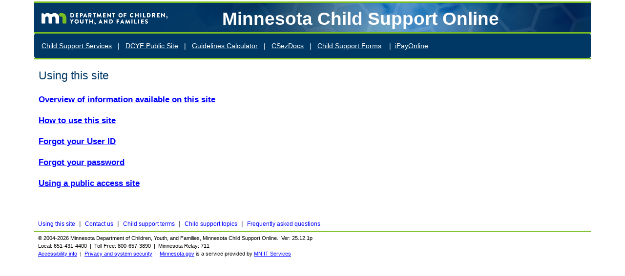

--- FILE ---
content_type: text/html; charset=ISO-8859-1
request_url: https://secure.childsupport.dhs.state.mn.us/mcso/participants/UsingThisSite.request
body_size: 4559
content:
<!DOCTYPE html>

<html lang="en">









 



<head>
	<meta charset="utf-8">
	<meta http-equiv="X-UA-Compatible" content="IE=edge">
	<meta name="viewport" content="width=device-width, initial-scale=1">
	<meta name="format-detection" content="telephone=no">
	<link rel="shortcut icon" type="image/ico" href="/mcso/participants/theme/images/favicon.ico" />
	<title>Minnesota Child Support Online - Using this site</title>
	<link rel="stylesheet" type="text/css" media="print" href="/mcso/participants/theme/style/Print.css" />
	<link rel="stylesheet" type="text/css" media="screen" href="/mcso/participants/theme/style/Participants.css" />
	<link rel="stylesheet" type="text/css" href="/mcso/participants/theme/css/bootstrap.css"/>
	<link rel="stylesheet" type="text/css" media="screen" href="/mcso/participants/theme/style/ParticipantsResponsive.css" />
	<link rel="stylesheet" type="text/css" media="screen" href="/mcso/participants/theme/style/ParticipantsExtension.css" />
	<link rel="stylesheet" type="text/css" media="print" href="/mcso/participants/theme/style/PrintResponsive.css" />	
	<script src="/mcso/participants/theme/js/jquery.js"></script>
	<script src="/mcso/participants/theme/js/bootstrap.js"></script>
<script>var __uzdbm_1 = "9438eb38-1d26-410c-8637-48782511e07a";var __uzdbm_2 = "ZWUyMGRkNTMtY3Fmdi00NTY3LWE2YmItYjM3YTUwNTVjZjhiJDE4LjExNy4xNzEuMjA4";var __uzdbm_3 = "";var __uzdbm_4 = "false";var __uzdbm_5 = "";var __uzdbm_6 = "";var __uzdbm_7 = "";</script> <script>   (function (w, d, e, u, c, g, a, b) {     w["SSJSConnectorObj"] = w["SSJSConnectorObj"] || {       ss_cid: c,       domain_info: "auto",     };     w[g] = function (i, j) {       w["SSJSConnectorObj"][i] = j;     };     a = d.createElement(e);     a.async = true;     if (       navigator.userAgent.indexOf('MSIE') !== -1 ||       navigator.appVersion.indexOf('Trident/') > -1     ) {       u = u.replace("/advanced/", "/advanced/ie/");     }     a.src = u;     b = d.getElementsByTagName(e)[0];     b.parentNode.insertBefore(a, b);   })(     window, document, "script", "https://secure.childsupport.dhs.state.mn.us/18f5227b-e27b-445a-a53f-f845fbe69b40/stormcaster.js", "cqfx", "ssConf"   );   ssConf("c1", "https://secure.childsupport.dhs.state.mn.us");   ssConf("c3", "c99a4269-161c-4242-a3f0-28d44fa6ce24");   ssConf("au", "secure.childsupport.dhs.state.mn.us");   ssConf("cu", "validate.perfdrive.com, ssc"); </script></head>

<body>
	



<META http-equiv='Refresh' content='900;URL=/mcso/participants/SignOff.request'>

	<!-- Skip navigation link(s) -->
		<a href="#mainContent" class="sr-only sr-only-focusable">Skip to main content</a>
	<!-- End of Skip navigation link(s) -->
	<!DOCTYPE html>
<html lang="en">





<div class="container">
	

	<div class="col-xs-12 col-sm-12 col-md-12 col-lg-12" id="banner_honeycomb">

		<div class="logo_overlay visible-sm visible-md visible-lg hidden-print">
			<img src="/mcso/participants/theme/images/dHS-logo-reverse-smaller.png" alt="Minnesota Department of Children, Youth, and Families logo" 
			title="Minnesota Department of Children, Youth, and Families logo">
		</div>	<!-- end of logo_overlay -->

		<div class="logo_overlay_xs visible-xs hidden-print">
			<img src="/mcso/participants/theme/images/dHS-logo-reverse-smallest-144x17.png" alt="Minnesota Department of Children, Youth, and Families small logo" 
			title="Minnesota Department of Children, Youth, and Families small logo">
		</div>	<!-- end of logo_overlay -->

		<div class="mcso_overlay">
  			<span class="visible-sm" style="font-size:25pt;">&nbsp;&nbsp;&nbsp;&nbsp;&nbsp;&nbsp;MN Child Support Online&nbsp;&nbsp;</span>
  			<span class="visible-md" style="font-size:28pt;">&nbsp;&nbsp;&nbsp;&nbsp;MN Child Support Online&nbsp;&nbsp;</span>
  			<span class="visible-lg" style="font-size:28pt;">&nbsp;&nbsp;Minnesota Child Support Online&nbsp;&nbsp;</span>
		</div>	<!-- end of mcso_overlay -->

	</div>	<!-- end of banner_honeycomb -->

</div>	<!-- end of container -->
	<div class="container">
<nav class="navbar navbar-inverse">
  	<div class="navbar-header">
  		<button type="button" class="navbar-toggle" data-toggle="collapse" data-target="#welcomeExternalLinksBar">
  			<span class="sr-only">Toggle external links menu</span>
  			<span class="icon-bar"></span>
  			<span class="icon-bar"></span>
  			<span class="icon-bar"></span>
  		</button>
   		<span class="navbar-brand visible-xs" style="font-size:12.5pt; color: white; font-weight: bold;">MN Child Support Online</span>
 	</div>	
    <div class="collapse navbar-collapse"  id="welcomeExternalLinksBar">  	
		<div class="visible-xs"> 
			<ul class="nav navbar-nav">
				<li><a href="https://dcyf.mn.gov/individuals-and-families/family-services/child-support" target="_blank" style="text-decoration:underline; font-size:14px">Child Support Services</a></li>
				<li><a href="https://dcyf.mn.gov" target="_blank" style="text-decoration:underline; font-size:14px">DCYF Public Site</a></li>
				<li><a href="http://childsupportcalculator.dhs.state.mn.us/" target="_blank" style="text-decoration:underline; font-size:14px">Guidelines Calculator</a></li>
				<li><a href="http://mn.gov/dhs/people-we-serve/children-and-families/services/child-support/programs-services/ezdocs.jsp" target="_blank" style="text-decoration:underline; font-size:14px">CSezDocs</a></li>
				<li><a href="http://mn.gov/dhs/people-we-serve/children-and-families/services/child-support/resources/forms.jsp" target="_blank" style="text-decoration:underline; font-size:14px">Child Support Forms</a></li>
                <li><a href="https://ipayonline.mnsdu.net/" target="_blank" style="text-decoration:underline; font-size:14px">iPayOnline</a></li>
			</ul>
		</div>
		<div class="visible-sm visible-md visible-lg padding-top15">
				<a href="https://dcyf.mn.gov/individuals-and-families/family-services/child-support" target="_blank" style="text-decoration:underline; font-size:14px; color:white">Child Support Services</a><span class="text-inline"> &nbsp;&nbsp;&nbsp;|&nbsp;&nbsp; </span>
				<a href="https://dcyf.mn.gov" target="_blank" style="text-decoration:underline; font-size:14px; color:white">DCYF Public Site</a><span class="text-inline"> &nbsp;&nbsp;&nbsp;|&nbsp;&nbsp; </span>
				<a href="http://childsupportcalculator.dhs.state.mn.us/" target="_blank" style="text-decoration:underline; font-size:14px; color:white">Guidelines Calculator</a><span class="text-inline"> &nbsp;&nbsp;&nbsp;|&nbsp;&nbsp; </span>
				<a href="http://mn.gov/dhs/people-we-serve/children-and-families/services/child-support/programs-services/ezdocs.jsp" target="_blank" style="text-decoration:underline; font-size:14px; color:white">CSezDocs</a><span class="text-inline"> &nbsp;&nbsp;&nbsp;|&nbsp;&nbsp; </span>
				<a href="http://mn.gov/dhs/people-we-serve/children-and-families/services/child-support/resources/forms.jsp" target="_blank" style="text-decoration:underline; font-size:14px; color:white">Child Support Forms</a>
     			<span class="text-inline"> &nbsp;&nbsp;&nbsp;|&nbsp;&nbsp; </span><a href="https://ipayonline.mnsdu.net/" target="_blank" style="text-decoration:underline; font-size:14px; color:white">iPayOnline</a>
		</div>
	</div>
</nav>
<div class="line_mn_green"></div>
</div>	<!-- end of container -->

	<div id="mainContent" tabindex="-1"></div>

<div class="container">
	<div class="panel panel-invisibleBorder">
		<div class="content_8pad-20top">
			<a id="top"></a>
			<h1 id="participant_sign-in_header">Using this site</h1>
			<br />
			
			
			
			<a href ="#overview" style="text-decoration: underline; font-size:1.2em; font-weight:bold;" data-toggle="collapse">Overview of information available on this site</a>
		 	<div id="overview" class="collapse">
				<br />
				Minnesota Child Support Online (MCSO) provides case information current from the time 
				you sign in.
				<br />
				<br />

				Under Financial information you can view and print: 
				<ul class="padL22">
					<li>
						a list of <a href="/mcso/participants/Glossary.request#Direct Deposit" target=&quot;_blank&quot;><span title="Direct deposits are support payments sent electronically from the Child Support Payment Center to the obligee's financial institution for deposit into the obligee's checking account, savings account, or stored value card account.">direct deposits</span></a> issued 
						to your account
					</li>
					<li>
						a list of checks issued to you
					</li> 
					<li>
						a list of payments you have made
					</li> 
					<li>
						a list of payments credited to your case
					</li>
					<li>the current monthly charges and account balances for your case</li>
					<li>
						information about your <a href="/mcso/participants/Glossary.request#Arrears" target=&quot;_blank&quot;><span title="The terms arrears, and arrearage, mean support obligation amounts that are overdue and unpaid.">arrears</span></a> 
						that have been certified for tax intercepts
					</li>
				</ul>
				<br />

				Under Case information you can view: 
				<ul class="padL22">
					<li>a list of your cases</li>
					<li>the current case function</li>
					<li>
						<a href="http:\\www.dhs.state.mn.us/id_008810" target="_blank">enforcement remedies</a> 
						for your case
					</li>
					<li>
						the name and phone number of the child support worker assigned to 
						maintain your <a href="/mcso/participants/Glossary.request#Child Support" target=&quot;_blank&quot;><span title="Child support is money parents pay for the care, support, and education for their child.  It may include a monthly court-ordered amount for basic support, child care support, and medical support.">child support</span></a> case
					</li>
					<li>
						a list of actions the <a href="/mcso/participants/Glossary.request#Child Support Agency" target=&quot;_blank&quot;><span title="The term child support agency means county offices that provide child support services and the state office that supervises the county offices.">child support agency</span></a> 
						has taken on your case within the past ninety days
					</li>
					<li>upcoming appointments the child support agency has scheduled for you</li>
					
						<li>messages:</li>
						<ul class="padL22">
							<li>send a new message to your child support worker</li>
							<li>view messages sent from your child support worker</li> 
							<li>view messages sent to your child support worker</li>
						</ul>
					
				</ul>
				<br />

				Under My information you can update your: 
				<ul class="padL22">
					<li>password</li>
					<li>security question</li>
					<li>name</li>
					<li>mailing address</li>
					<li>phone number(s)</li>
					<li>email address</li>	
				</ul>
			</div>
			<br /><br />
						
			<a href="#usesite" style="text-decoration: underline; font-size:1.2em; font-weight:bold;" data-toggle="collapse">How to use this site</a>
			<div id="usesite" class="collapse">
				<br />
				Finding information about your case is easy.
				<br />
				<br />
				Simply enter your:
				<ul class="padL22">
					<li>User ID</li>
					<li>Password</li>
				</ul>
				Then select the 'Sign in' button.
			</div>
			<br /><br />
						
			<a href="#userid" style="text-decoration: underline; font-size:1.2em; font-weight:bold;" data-toggle="collapse">Forgot your User ID</a>
			<div id="userid" class="collapse">			
				<br />
				The User ID is a unique set of letters and numbers that participants create when 
				registering with MCSO. Participants use their User ID with their MCSO password to 
				access their MCSO account.
				<br />
				<br />
				User ID security is important:
				<ul class="padL22">
					<li>Do not share your User ID.</li>
					<li>If you have forgotten your User ID, select 
						<a href="/mcso/participants/ForgotParticipantsUserId.request">Forgot your user ID?</a>	
						and follow the prompts.
					</li>
					<li>If you suspect unauthorized use of your MCSO account, 
						contact the Child Support Division at 651-431-4400 
						<strong>immediately</strong>. You should also contact your county child support  
						worker and report any suspicious activity with your MCSO account.
					</li>
				</ul>
			</div>		
			<br /><br />
						
			<a href="#password" style="text-decoration: underline; font-size:1.2em; font-weight:bold;" data-toggle="collapse">Forgot your password</a>
			<div id="password" class="collapse">			
				<br />
				The password is a unique set of letters, numbers and special characters that participants 
				create. Participants use their password with their MCSO User ID to access their MCSO 
				account.
				<br />
				<br />
				Password security is important:
				<ul class="padL22">
					<li>Do not share your password.</li>
					<li>If you have forgotten your password, select 
						<a href="/mcso/participants/ForgotParticipantsPassword.request">Forgot your password?</a>
						and follow the prompts.
					</li>
					<li>If you have been suspended from MCSO, contact the Child Support Division at 651-431-4400.
					</li>
					<li>If you suspect unauthorized use of your MCSO account, contact the Child Support 
						Division at 651-431-4400 <strong>immediately</strong>. You should 
						also contact your county child support worker and report any suspicious activity 
						with your MCSO account.
					</li>
				</ul>
			</div>
			<br /><br />
					
			<a href="#shar" style="text-decoration: underline; font-size:1.2em; font-weight:bold;" data-toggle="collapse">Using a public access site</a>
			<div id="shar" class="collapse">
				<br />
				If you are viewing the site from a shared computer, such as a public 
				kiosk or library, please make sure to Sign out from MCSO when you are 
				done viewing your information. This helps protect your privacy.
			</div>
		</div>
	</div>
	










<div class="visible-xs">
	<div id="footer_links">
		<a href="/mcso/participants/UsingThisSite.request" target="_blank">Using this site</a>&nbsp;&nbsp;&#124;&nbsp;
		<a href="/mcso/participants/ContactUs.request" target="_blank">Contact us</a>&nbsp;&nbsp;&#124;&nbsp;
		<br />
		<a href="/mcso/participants/Glossary.request" target="_blank">Child support terms</a>&nbsp;&nbsp;&#124;&nbsp;
		<a href="/mcso/participants/ChildSupportTopics.request" target="_blank">Child support topics</a>&nbsp;&nbsp;&#124;&nbsp;
		<br />
		<a href="/mcso/participants/FAQ.request" target="_blank">Frequently asked questions</a>
	</div>
</div>
<div class="visible-lg visible-md visible-sm">
	<div id="footer_links">
		<a href="/mcso/participants/UsingThisSite.request" target="_blank">Using this site</a>&nbsp;&nbsp;&#124;&nbsp;
		<a href="/mcso/participants/ContactUs.request" target="_blank">Contact us</a>&nbsp;&nbsp;&#124;&nbsp;
		<a href="/mcso/participants/Glossary.request" target="_blank">Child support terms</a>&nbsp;&nbsp;&#124;&nbsp;
		<a href="/mcso/participants/ChildSupportTopics.request" target="_blank">Child support topics</a>&nbsp;&nbsp;&#124;&nbsp;
		<a href="/mcso/participants/FAQ.request" target="_blank">Frequently asked questions</a>
	</div>
</div>
	
















<div id="footer_info">
	<div class="visible-lg visible-md"> 
		&copy; 2004-2026 
		Minnesota Department of Children, Youth, and Families, Minnesota Child Support Online.&nbsp;&nbsp;Ver:&nbsp;25.12.1p
	</div>
	<span class="visible-sm visible-xs"> 
		&copy; 2004-2026 
		Minnesota Department of Children, Youth, and Families, 
		Minnesota Child Support Online.&nbsp;&nbsp;Ver:&nbsp;25.12.1p
	</span>
	<div class="visible-lg visible-md">
		Local: 651-431-4400 &nbsp;&#124;&nbsp; Toll Free: 800-657-3890 &nbsp;&#124;&nbsp; Minnesota Relay: 711
	</div>
	<span class="visible-sm visible-xs">
		Local: 651-431-4400 &nbsp;&#124;&nbsp;Toll Free: 800-657-3890 &nbsp;&#124;&nbsp;<br />Minnesota Relay: 711
	</span>
	<div class="visible-lg visible-md">
		<a href="/mcso/participants/Accessibility.request" target="_blank">Accessibility info</a> &nbsp;&#124;&nbsp; 
		<a href="/mcso/participants/Privacy.request" target="_blank">Privacy and system security</a> &nbsp;&#124;&nbsp; 
		<a href="http://mn.gov/portal" target="_blank">Minnesota.gov</a> is a service provided by 
		<a href="http://mn.gov/oet" target="_blank">MN.IT Services</a>
	</div> 
	<span class="visible-sm visible-xs">
		<a href="/mcso/participants/Accessibility.request" target="_blank">Accessibility info</a>&nbsp;&#124;&nbsp;
		<a href="/mcso/participants/Privacy.request" target="_blank">Privacy and system security</a> <br />
		<a href="http://mn.gov/portal" target="_blank">Minnesota.gov</a> is a service provided by 
		<a href="http://mn.gov/oet" target="_blank">MN.IT Services</a> 
	</span> 
</div>

</div>




</body>
</html>


--- FILE ---
content_type: text/css
request_url: https://secure.childsupport.dhs.state.mn.us/mcso/participants/theme/style/Participants.css
body_size: 1959
content:
@CHARSET "ISO-8859-1";
/* ---------------------------------------------------------- */
/* -------------------Participants.css----------------------- */
/* ---------------------------------------------------------- */
body {
	background-color: #FFF;
	font-family: Arial, Helvetica, sans-serif;
	font-size: .938em;
	color: #000;
	margin: 0px;
	padding: 0px;
	border: 0px;
}
form {
	margin: 22px 20px 22px 20px;
	padding: 0px;
}

a {
	color: #17407e;
}
a:hover {
	color: #003333;
}
a:link {
	color: #00f;
}
a:visited {
	color: #66358b;
}
a:active {
	color: #8b0404;
}
hr {
/*	size: 3%; */
	width: 65%;
	align: center;
}
.hr-glossary {
	width: 100%;
	align: left;
}
.glossary-green-line-top {
	width: 100%;
	align: left;
	border-bottom: 1px solid #78be21;
	margin-bottom: 20px;
}
.glossary-green-line-bottom {
	width: 100%;
	align: left;
	border-bottom: 1px solid #78be21;
	margin-top: 20px;
}
.ada_skip_to_page_content {
	display: none;
}

.timestamp {
	font-size: .8em;
	color: #000;
	background-color: #FFF;
	font-family: Arial, Helvetica, sans-serif;
	font-weight: normal;
	padding-top: 5px;
	padding-right: 5px;
	position: absolute;
	top: 32px;
	right: 0px;
}

#header_branding_blue {
	padding: 3px 5px 3px 8px;
	font-family: "Arial Black", Arial, Helvetica, sans-serif;
	font-size: 1.3em;
	color: #FFF;
	margin: 0px 0px 0px 0px;
	background-color: #003865; /* MN blue */
}

#header_branding_blue a {
	color: #FFF; 
	text-decoration: none;
}
#header_branding_blue .links {
	float: right;
}
#header_branding_blue .links ul {
	margin: 0px; 
	padding: 0px;
}
#header_branding_blue .links ul li {
	list-style: none;
	display: inline;
	padding-left: 10px;
}
#header_branding_blue .links ul li a {
	font-size: .6em; 
	color: #FFF; 
	font-family: Arial, Helvetica, sans-serif;	
}
#header_branding_blue .links ul li a:hover {
	color: #FFFF99; 
}

#footer_links {
	padding: 20px 8px 5px 8px;
	border-bottom: 2px solid #78be21; /* 2px MN green */
	margin: 20px 0px 0px 0px;
}
#footer_links ul {
	margin: 0px;
	padding: 0px;
}
#footer_links ul li {
	list-style: none;
	display: inline;
	font-size: .85em;
	margin-right: 15px;
}
#footer_links ul li a{
	text-decoration: none;
}
#footer_info {
	padding: 5px 8px 10px 8px;
	margin: 0px 0px 0px 0px;
	color: #000;
	background-color: #FFF;
	font-size: .8em;
}
#left_icon {
	float: left;
	margin: 0px 5px 0px 0px;
}

.content_35pad {
	padding: 0px 0px 0px 35px;
}
.content_38pad {
	padding: 0px 0px 0px 38px;
}
.content_40pad {
	padding: 0px 0px 0px 40px;
}
.content_42pad {
	padding: 0px 0px 0px 42px;
}

.content_8pad-0top {
	padding: 0px 8px 0px 8px;
}
.content_8pad-20top {
	padding: 20px 8px 20px 8px;
}
.content_8pad-20top-10bottom {
	padding: 20px 8px 10px 8px;
}
/* VB added to test 18 instead of 25 */
.content_18pad-0top {
	padding: 0px 18px 0px 18px;
}
/* VB added to test 20 instead of 25 */
.content_20pad-0top {
	padding: 0px 20px 0px 20px;
}
.content_25pad-0top {
	padding: 0px 25px 0px 25px;
}

#participant_sign-in_header {
	font-family: "Arial Black", Arial, Helvetica, sans-serif;
	font-size: 1.65em;
	font-weight: normal;
	color: #003865; /* MN blue */
	padding: 0px 0px 5px 0px;
	background-color: #FFF;	
	margin: 0px 0px 0px 0px;
	z-index: 100;
}

#left_sign-in_box {
	float: left;
	margin: 0px 15px 20px 0px;
	width: 18em;
}
#left_sign-in_box2 {
	float: left;
	margin: 0px 15px 20px 0px;
	width: 24em;
}
#participant_sign-in_content {
	font-size: 1.1em;
	border: 3px solid #78be21;	
	margin: 0px 0px 0px 5px;
	padding: 24px 10px 20px -10px;
	z-index: 50;
}
#participant_sign-in_content ul {
	margin: 0px 0px 0px 20px;
	padding: 0px;
}

.nonXFS {
	display: none !important;
}

.nowrap {
	white-space: nowrap;
}

/* -------------------------- table classes ------------------------------- */
table {
	color: #000;
	background-color: #FFF;
	border-collapse: collapse;
	empty-cells: show;
	border: 1px solid #000;
	margin-top: 5px;
	margin-bottom: 3px;
	font-size: .9em;
}
.tableheader, th {
	color: white;
	background-color: #003865; /* MN blue background in table headers */
	font-weight: bold;
	padding: 4px;
}
.bg_light_shade, .bg_light_shade td {
	background-color: #dcdcdc;
	color: #262626; /* darker grey */
	margin: 0px;
	padding: 1px 5px 1px 5px;
}
.bg_no_shade, .bg_no_shade td {
	background-color: #ffffff;
/*	color: #4d4d4d;  */
	margin: 0px;
	padding: 1px 5px 1px 5px;
}
.border-right {
	border-right: 1px solid #4d4d4d;
}
.border-left {
	border-left: 1px solid #4d4d4d;
}
.border-top {
	border-top: 1px solid #4d4d4d;
}
.border-bottom {
	border-top: 1px solid #4d4d4d;
}
/* --------------------- miscellaneous classes --------------------- */
.hidden {
	display: none;
}

.error_alertbox {
	border: 1px solid #000 !important;
	padding: 18px 5px 20px 30px !important;
	margin: 20px 90px 20px 90px !important;
	background: #FBF8E1 url("../images/error_alert_bg.gif") no-repeat !important;
	background-position: 10px !important;
	color: #CC0000 !important;
	font-weight: bold !important;
}
input.form-button {
	background: url("../images/form_button_bg.gif") repeat-x;
	border: 1px solid #474747;
	padding: 3px 10px 3px 10px;
	font-weight: bold;
	color: #000;
	background-color: #FFF;
}
input {
	background: url("../images/form_field_bg.gif") repeat-x;
	border: 1px solid #727272;
	padding: 3px;
	color: #474747;
	background-color: #FFF;
	font-size: .9em;
}
.form-button {
	background: url("../images/form_button_bg.gif") repeat-x;
	border: 1px solid #474747;
	padding: 3px 10px 3px 10px;
	font-weight: bold;
	color: #000000;
	background-color: #FFF;
}

.displayLabel {
	width: 18em;
	float: left;
	display: block;
	margin-bottom: 6px;
	margin-right: 10px;
	padding: 3px;
	text-align: right;
}

.strong {
	font-weight: bold;
}

.margin-left-minus20px {
	margin-left: -20px;
}
.margin-left-minus35px {
	margin-left: -35px;
}
.margin-left-0px {
	margin-left: 0px;
}
.checkbox {
	border: white;
	background: none;
}
.radio {
	border: white;
	background: none;
	margin: 1px 3px 0px 3px;
}

.float-left {
	float: left;
}
.float-right {
	float: right;
}
.align-left {
	text-align: left;
}
.align-center {
	text-align: center;
}
.align-right {
	text-align: right;
}

.width50 {
	width: 50%;
}

#content_blue {
	padding: 0px 30px 20px 33px;
	font-size: .9em;
}
#content_blue h1 {
	color: #003865;;
	background-color: #FFF;
	font-size: 1.5em;
	margin-bottom: -.5 em;
}
#content_blue h2 {
	color: #003865;
	background-color: #FFF;
	font-size: 1.4em;
	margin-bottom: -.5em;
}
#content_blue h3 {
	color: #003865;
	background-color: #FFF;
	font-size: 1.3em;
	margin-bottom: 0em;
}
#content_blue h4 {
	color: #003865;
	background-color: #FFF;
	font-size: 1.2em;
	margin-bottom: 0em;
}
#content_blue h5 {
	color: #003865;
	background-color: #FFF;
	font-size: .9em;
	margin-bottom: 0px;
	margin-top: 0px;
}
.h5 {
	color: #003865;
	background-color: #FFF;
	font-weight: bold;
	margin-bottom: 5px;
	margin-top: 5px;
	margin-left: 25px;
}
#content_blue h6 {
	color: #003865;;
	background-color: #FFF;
	font-size: 1.5em;
	margin-bottom: -1 em;
}

--- FILE ---
content_type: text/css
request_url: https://secure.childsupport.dhs.state.mn.us/mcso/participants/theme/style/ParticipantsResponsive.css
body_size: 4660
content:
@CHARSET "ISO-8859-1";
/* ---------------------------------------------------------- */
/* -----------------ParticipantsResponsive.css--------------- */
/* ---------------------------------------------------------- */
.caret-lg {
	font-weight: bold;
	position: absolute;
	right: 3%;
	top: 45%;
	float: right;
	border-top: 6px dashed;
	border-top: 6px solid \9;
	border-right: 6px solid transparent;
	border-left: 6px solid transparent;
}

.navbar {
	border: 0px;
	margin-bottom: 0px;
}

.navbar-default .navbar-nav .open .dropdown-menu > li > a {
	color: #000000;
	font-weight: bold;
	border-bottom: 2px solid #7a7a7a;
	border-left: 2px solid #7a7a7a;
	border-right: 2px solid #7a7a7a;
}

.navbar-default .navbar-nav > li > a {
	color: #000000;
	font-weight: bold;
}

.navbar-inverse {
	background-color: #003865; /* MN blue */
	border-color: #003865; /* MN blue */
}

.navbar-inverse .navbar-brand {
	font-family: "Arial Black", Arial, Helvetica, sans-serif;
	font-size: 1.3em;
	color: #ffffff;
	font-weight: bold;
	border-color: #003865; /* MN blue */
}

.navbar-inverse .navbar-brand:hover,
.navbar-inverse .navbar-brand:focus {
	color: #ffffff;
	background-color: transparent;
}

.navbar-inverse .navbar-text {
	color: #ffffff; /* white */
}

.navbar-inverse .navbar-nav > li > a {
	color: #ffffff; /* white */
}

.navbar-inverse .navbar-nav > li > a:hover,
.navbar-inverse .navbar-nav > li > a:focus {
	color: #ffffff;
	background-color: transparent;
}

.navbar-inverse .navbar-nav > .active > a, 
.navbar-inverse .navbar-nav > .active > a:hover, 
.navbar-inverse .navbar-nav > .active > a:focus {
	color: #ffffff; /* white */
	background-color: #003865; /* MN blue */
}

.navbar-inverse .navbar-toggle {
	border-color: #ffffff; /* white */
	margin-right: 9px;
}

.navbar-inverse .navbar-toggle:hover,
.navbar-inverse .navbar-toggle:focus {
	background-color:  #003865; /* MN blue */
}

.navbar-inverse .navbar-toggle .icon-bar {
	background-color: #ffffff; /* white */
	width: 16px;
	height: 1px;
	border-radius: 1px;
}

.navbar-inverse .navbar-collapse,
.navbar-inverse .navbar-form {
	border-color: #003865; /* MN blue */
}


@media (max-width: 767px) {
	.navbar-inverse .navbar-nav .open .dropdown-menu > .dropdown-header {
		border-color: #78be21; /* MN green */
	}
	.navbar-inverse .navbar-nav .open .dropdown-menu .divider {
		background-color: #003865; /* MN blue */
	}
	.navbar-inverse .navbar-nav .open .dropdown-menu > li > a {
		color: #c4bdb5;  /* grey */
	}
	.navbar-inverse .navbar-nav .open .dropdown-menu > li > a:hover,
	.navbar-inverse .navbar-nav .open .dropdown-menu > li > a:focus {
    	color: #ffffff;
		background-color: transparent;
	}
	.navbar-inverse .navbar-nav .open .dropdown-menu > .active > a,
	.navbar-inverse .navbar-nav .open .dropdown-menu > .active > a:hover,
	.navbar-inverse .navbar-nav .open .dropdown-menu > .active > a:focus {
		color: #ffffff;
		background-color: #003865; /* MN blue */
	}
	.navbar-inverse .navbar-nav .open .dropdown-menu > .disabled > a,
	.navbar-inverse .navbar-nav .open .dropdown-menu > .disabled > a:hover,
	.navbar-inverse .navbar-nav .open .dropdown-menu > .disabled > a:focus {
		color: #ffffff;
		background-color: transparent;
	}
}


.navbar-inverse .navbar-link {
	color: #c4bdb5;
}

.navbar-inverse .navbar-link:hover {
	color: #ffffff;
}

.navbar-inverse .btn-link {
	color: #c4bdb5;  /* grey */
}

.navbar-inverse .btn-link:hover,
.navbar-inverse .btn-link:focus {
	color: #ffffff;
}

.navbar-inverse .btn-link[disabled]:hover,
fieldset[disabled] .navbar-inverse .btn-link:hover,
.navbar-inverse .btn-link[disabled]:focus,
fieldset[disabled] .navbar-inverse .btn-link:focus {
	color: #ffffff;
}

.nav-tabs {
	background-color: #dedede;
	color: #000000;
	font-family: "Arial Black", Arial, Helvetica, sans-serif;
	font-size: 1em;
	border: 1px solid #000000;
}

.nav-tabs > li.active > a,
.nav-tabs > li.active > a:hover,
.nav-tabs > li.active > a:focus {
	color: #003865; /* MN blue */
	background-color: #e6f2fe;
}

.nav-pills > li > a {  /* inactive tabs */
	background-color: #dedede;
	color: #000000;
	font-family: "Arial Black", Arial, Helvetica, sans-serif;
	border: 1px solid #000000;
}

.nav-pills > li.active > a,
.nav-pills > li.active > a:hover,
.nav-pills > li.active > a:focus {
	color: #003865; /* MN blue */
	background-color: #e6f2fe;
}

.dropdown-menu > li > a {
	background-color: #fafdca;
	color: #000000;
	font-family: Arial, Helvetica, sans-serif;
	font-weight: bold;
	font-size: .95em;
}

.xs-toggle .icon-bar {
	display: block;
	width: 22px;
	height: 2px;
	border-radius: 1px;
}

.xs-toggle .icon-bar + .icon-bar {
	margin-top: 4px;
}

.btn-danger.xs-toggle .icon-bar {
	background-color: #00ffff;
}

.panel-box-format {
	border: 2px solid #78be21; /* MN green */
	padding: 10px 10px 10px 20px;	
}

#footer_links a {
	font-size: .85em;
	text-decoration: none;	
}

/* Portrait phones and smaller */
@media (max-width: 480px) {
	.navbar-inverse .navbar-brand {
		font-size: 0.9em;
	}
	.nav-tabs > li > a {
		font-size: 0.9em;
	}
	.dropdown-menu > li > a {
		font-size: 0.9em;
	}
	.panel {
		font-size: 0.9em;
	}
	.device-fontSize {
		font-size: 1em;
	}

	input.form-button {
		padding: 3px 8px 3px 8px;
	}
	.alertbox2 {
		font-size: 0.9em;
		height: 100px;
		overflow: scroll !important;
		overflow-y: scroll !important;
		}
}

@media (max-width: 767px) {
	.nav-pills > li > a {
		font-size: 0.95em;
	}
	.table-responsive {
		border: 1px solid #ffffff;
	}
	/*  40%  m_b:10px  */
	.participant_caselist_table {
		width: 100%;
		margin-bottom: 10px;
	}
 	/*  AccountSummaryTaxIntercepts 30%  */
	.account_summary_tax_intercept_2col_table_width {
		width: 30%;
	}
	/*  TaxIntercepts 35%  */
 	.four_column_rr_table {
		width: 100%;
	}
	/* TaxIntercepts 35%  m_b:18px  */
	.four_column_pi_table {
		width: 100%;
	}
	/*  TaxIntercepts 40%  m_b:18px  */
	.two_column_rr_table {
		width: 100%;
	}
	/*  TaxIntercepts 35%  m_b:18px  */
	.two_column_pi_table {
		width: 100%;
	}
	/*  40%  m_b:18px  */
	.monthly_obligations_table {
		width: 100%;
	}
	/*  40%  m_b:20px  */
	.outstanding_balances_table {
		width: 100%;
	}
	/*  20%  m_b:18px  */
	.cost_recovery_fee_table {
  		width: 80%;
	}
	/*  40%  */
	.cola_small_table {
  		width: 60%;
	}
	/*  60%  */
	.cola_medium_table {
  		width: 80%;
	}
	/*  100%  */
	.cola_large_table {
  		width: 100%;
	}
	/*  DirectDeposit  50%  m_b:10px  */
	.dd_3_field_table {
  		width: 100%;
	}
	/*  DirectDeposit  60%  m_b:10px  */
	.dd_4_field_table {
 	 	width: 100%;
	}
	/*  45%  m_b:10px  */
	.issued_checks_table {
  		width: 100%;
	}
	/*  70%  m_b:10px  */
	.person_collections_table {
		width: 100%;
	}
	/*  previously commented out */
	th.person_collections_payment_status_with_header {
		width: 32%;
	}
	/*  70%  m_b:20px  */
	.acct_sum_case_collections_ncp_table_width {
  		width: 100%;
	}
	/*  70%  m_b:20px  */
	.acct_sum_case_collections_cp_table_width {
  		width: 100%;
	}
	/*  55%  m_t:6px  m_b:10px  */
	.case_collections_ncp_table_width {
  		width: 100%;
	}
	/*  50%  m_t:6px  */
	.case_collections_cp_table_width {
  		width: 100%;
	}
	/*  30%  m_t:8px  m_b:18px  */
	 .account_summary_tax_intercept_2col_table_width {
  		width: 80%;
	}
	/*  18%  m_t:8px  m_b:18px  */
	.account_summary_tax_intercept_1col_table_width {
  		width: 50%;
	}
	/*  45%  m_b:20px  */
	.account_balance_summary_3_field_table {
  		width: 100%;
	}
	/*  65%  m_b:20px  */
	.account_balance_summary_4_field_table {
  		width: 100%;
	}
	.error_alertbox {
		margin: 20px 10px 20px 10px !important;
	}
	.alertbox2 {
		height: 100px;
		overflow: scroll !important;
		overflow-y: scroll !important;
	}

}

@media (min-width: 768px) and (max-width: 991px) {
	.nav-pills > li > a {
		font-size: 0.95em;
		height: 52px;
	}
	/*  40%  m_b:10px  */
	.participant_caselist_table {
		width: 100%;
		margin-bottom: 10px;
	}
	/*  AccountSummaryTaxIntercepts 30%  */
	.account_summary_tax_intercept_2col_table_width {
		width: 30%;
	}
	/*  TaxIntercepts 35%  */
	.four_column_rr_table {
		width: 60%;
	}
	/* TaxIntercepts 35%  m_b:18px  */
	.four_column_pi_table {
		width: 60%;
	}
	/*  TaxIntercepts 40%  m_b:18px  */
	.two_column_rr_table {
		width: 100%;
	}
	/*  TaxIntercepts 35%  m_b:18px  */
	.two_column_pi_table {
		width: 100%;
	}
	/*  40%  m_b:18px  */
	.monthly_obligations_table {
		width: 100%;
	}
	/*  40%  m_b:20px  */
	.outstanding_balances_table {
		width: 100%;
	}
	/*  20%  m_b:18px  */
	.cost_recovery_fee_table {
		width: 60%;
	}
	/*  40%  */
	.cola_small_table {
		width: 60%;
	}
	/*  60%  */
	.cola_medium_table {
		width: 80%;
	}
	/*  100%  */
	.cola_large_table {
		width: 100%;
	}
	/*  DirectDeposit  50%  m_b:10px  */
	.dd_3_field_table {
		width: 100%;
	}
	/*  DirectDeposit  60%  m_b:10px  */
	.dd_4_field_table {
		width: 100%;
	}
	/*  45%  m_b:10px  */
	.issued_checks_table {
		width: 100%;
	}
	/*  70%  m_b:10px  */
	.person_collections_table {
		width: 100%;
	}
	/*  70%  m_b:20px  */
	.acct_sum_case_collections_ncp_table_width {
		width: 100%;
	}
	/*  70%  m_b:20px  */
	.acct_sum_case_collections_cp_table_width {
		width: 100%;
	}
	/*  55%  m_t:6px  m_b:10px  */
	.case_collections_ncp_table_width {
		width: 100%;
	}
	/*  50%  m_t:6px  */
	.case_collections_cp_table_width {
		width: 100%;
	}
	/*  30%  m_t:8px  m_b:18px  */
	.account_summary_tax_intercept_2col_table_width {
		width: 50%;
	}
	/*  18%  m_t:8px  m_b:18px  */
	.account_summary_tax_intercept_1col_table_width {
		width: 30%;
	}
	/*  45%  m_b:20px  */
	.account_balance_summary_3_field_table {
		width: 80%;
	}
	/*  65%  m_b:20px  */
	.account_balance_summary_4_field_table {
		width: 100%;
	}
}

@media (min-width: 992px) and (max-width: 1199px) {
	.nav-pills > li > a {
		font-size: 0.95em;
	}
	/*  40%  m_b:10px  */
	.participant_caselist_table {
		width: 80%;
		margin-bottom: 10px;
	}
	/*  AccountSummaryTaxIntercepts 30%  */
	.account_summary_tax_intercept_2col_table_width {
		width: 30%;
	}
	/*  TaxIntercepts 35%  */
	.four_column_rr_table {
		width: 60%;
	}
	/* TaxIntercepts 35%  m_b:18px  */
	.four_column_pi_table {
		width: 60%;
	}
	/*  TaxIntercepts 40%  m_b:18px  */
	.two_column_rr_table {
		width: 80%;
	}
	/*  TaxIntercepts 35%  m_b:18px  */
	.two_column_pi_table {
		width: 80%;
	}
	/*  40%  m_b:18px  */
	.monthly_obligations_table {
		width: 80%;
	}
	/*  40%  m_b:20px  */
	.outstanding_balances_table {
		width: 80%;
	}
	/*  20%  m_b:18px  */
	.cost_recovery_fee_table {
		width: 60%;
	}
	/*  40%  */
	.cola_small_table {
		width: 60%;
	}
	/*  60%  */
	.cola_medium_table {
		width: 80%;
	}
	/*  100%  */
	.cola_large_table {
		width: 100%;
	}
	/*  DirectDeposit  50%  m_b:10px  */
	.dd_3_field_table {
		width: 80%;
	}
	/*  DirectDeposit  60%  m_b:10px  */
	.dd_4_field_table {
		width: 80%;
	}
	/*  45%  m_b:10px  */
	.issued_checks_table {
		width: 80%;
	}
	/*  70%  m_b:10px  */
	.person_collections_table {
		width: 100%;
	}
	/*  70%  m_b:20px  */
	.acct_sum_case_collections_ncp_table_width {
		width: 100%;
	}
	/*  70%  m_b:20px  */
	.acct_sum_case_collections_cp_table_width {
		width: 100%;
	}
	/*  55%  m_t:6px  m_b:10px  */
	.case_collections_ncp_table_width {
		width: 90%;
	}
	/*  50%  m_t:6px  */
	.case_collections_cp_table_width {
		width: 80%;
	}
	/*  45%  m_b:20px  */
	.account_balance_summary_3_field_table {
		width: 80%;
	}
	/*  65%  m_b:20px  */
	.account_balance_summary_4_field_table {
		width: 80%;
	}
}

@media (max-width: 1199px) {
	.bg_light_shade, .bg_light_shade td {
		padding: 8px;
	}
	.bg_no_shade, .bg_no_shade td {
		padding: 8px;
	}
}

@media (min-width: 1200px) {
	.nav-pills > li > a {
		font-size: .95em;
	}
	/*  this widens the cost recovery fee table to match others above it  */
	/*  20%  m_b:18px  */
	.cost_recovery_fee_table {
		width: 40%;
	}
}

@media (min-width: 769px) {
	.xs-toggle {
		display: none;
		visibility: hidden;
	}
	.marginIndent35 {
		margin-left: 35px;
	}
}


hr {
	border-top: 1px solid #78be21; /* MN green */
}

/* override bootstrap behavior of not underlining links */
a {
    text-decoration: underline;
  }

/* remove underline from a elements used for tab headers and submenu dropdown options */
ul.nav-pills a {
  text-decoration: none;
}

/* remove underline from a elements used in nav bars */
nav.navbar a {
    text-decoration: none;
}


/* css to support drop down submenus */
.dropdown-submenu {
	position: relative;
}

.dropdown-submenu>.dropdown-menu {
	top: 0;
	left: 100%;
	margin-top: -6px;
	margin-left: -1px;
	-webkit-border-radius: 0 6px 6px 6px;
	-moz-border-radius: 0 6px 6px;
	border-radius: 0 6px 6px 6px;
}

.dropdown-submenu:hover>.dropdown-menu {
	display: block;
}

.dropdown-submenu>a:after {
	display: block;
	content: " ";
	float: right;
	width: 0;
	height: 0;
	border-color: transparent;
	border-style: solid;
	border-width: 5px 0 5px 5px;
	border-left-color: #ccc;
	margin-top: 5px;
	margin-right: -10px;
}

.dropdown-submenu:hover>a:after {
	border-left-color: #ffffff;
}

.dropdown-submenu.pull-left {
	float: none;
}

.dropdown-submenu.pull-left>.dropdown-menu {
	left: -100%;
	margin-left: 10px;
	-webkit-border-radius: 6px 0 6px 6px;
	-moz-border-radius: 6px 0 6px 6px;
	border-radius: 6px 0 6px 6px;
}

.background-white {
	background-color: #ffffff;
}

.mobileTabs_container {
	margin-left: 0px;
	margin-right: 0px;
	padding-left: 0px;
	padding-right: 0px;
}
.mobileTabs_buttonText {
	float: left;
}

.mobileTabs_menuIcon {
	float: right;
	border: 1px solid #ffffff;
	padding: 5px 10px;
	border-radius: 3px;
}

/* when menu button is unpressed and collapsed */
.mobileTabs_button {
	display: block;
	width: 100%;
	margin-top: 8px;
	margin-right: 0px;
	margin-bottom: 8px;
	color: #ffffff;
	background-color: #003865;
}

.alertbox2 {
	border: 2px solid #78be21; /* MN green */
	padding: 18px 5px 20px 30px;
	margin-top: 20px;
	margin-bottom: 5px;
	background: #FBF8E1 url("../images/home_alert_bg.gif") no-repeat;
	background-position: 10px;
	overflow-y: visible;
}
.panel-invisibleBorder {
	border-color: #ffffff;
	box-shadow: none;
}

/* Start of css for color scheme of participant menu option button in mobile displays */
/*																					  */
.navbar-default .navbar-toggle:hover, .navbar-default .navbar-toggle:focus {
	color: #ffffff;
	background-color: #003865;
}

/* the active tab */
.navbar-default .navbar-nav > .active > a, .navbar-default .navbar-nav > .active > a:hover, .navbar-default .navbar-nav > .active > a:focus {
	color: #000;
	font-weight: bold;
	background-color: #9cc2e3; /* a much lighter shade of original blue */
}

/* the active sub-option */
@media (max-width: 767px) {
	.navbar-default .navbar-nav .open .dropdown-menu > .active > a, 
	.navbar-default .navbar-nav .open .dropdown-menu > .active > a:hover, 
	.navbar-default .navbar-nav .open .dropdown-menu > .active > a:focus {
		color: #ffffff;
		background-color: #337ab7;
	}
}
/* End of css for color scheme of participant menu option button in mobile displays */


@media screen and (max-width: 768px) {
	.screen-fontsize {
		font-size: 0.9em;
	}
	.screen-fontsize2 {
		font-size: 0.9em;
	}
}
@media screen and (max-width: 568px) {
	.screen-fontsize {
		font-size: 0.7em;
	}
	.screen-fontsize2 {
		font-size: 0.7em;
	}
}
@media screen and (max-width: 414px) {
	.screen-fontsize2 {
		font-size: 0.7em;
	}
}
@media screen and (max-width: 375px) {
	.screen-fontsize2 {
		font-size: 0.60em;
	}
}
/* medium+ screen sizes */
@media screen and (min-width:768px) {
	.screen-md-lg {
		display: block;
	}
}

/* small screen sizes */
@media screen and (max-width: 767px) {
	.screen-md-lg {
		display: none;
	}
}

.marginleft-2 {
	margin-left: 2em;
}

.underline-text {
	text-decoration: underline;
}

.no-bold {
	font-weight: normal;
}

.padL0 {
	padding-left: 0px;
}
.padL8 {
	padding-left: 8px;
}
.padL15 {
	padding-left: 15px;
}
.padL18 {
	padding-left: 18px;
}
.padL22 {
	padding-left: 22px;
}
.padL40 {
	padding-left: 40px;
}
.padR0 {
	padding-right: 0px;
}
.padR15 {
	padding-right: 15px;
}

.padT0 {
	padding-top: 0px;
}
.padding-top15 {
	padding-top: 15px;
}
.padding-top7-bottom7 {
	padding: 7px 0px 7px 0px;
}
.textR {
	text-align: right;
}
.textL {
	text-align: left;
}
.textC {
	text-align: center;
}

.marginBottom0 {
	margin-bottom: 0px;
}

.marginBottom5 {
	margin-bottom: 5px;
}

.marginBottom10 {
	margin-bottom: 10px;
}

.marginBottom20 {
	margin-bottom: 20px;
}

.marginTop0 {
	margin-top: 0px;
}

.marginTop2 {
	margin-top: 2px;
}

.marginTop5 {
	margin-top: 5px;
}

.marginTop20 {
	margin-top: 20px;
}

.marginTop30 {
	margin-top: 30px;
}

.marginLeft0 {
	margin-left: 0px;
}

.width11 {
	width: 11%;
}

/* label styles for update profile */
.updateProfileLabel {
	text-align: right;
	padding-right: 0.2em;
}

.updateProfileLabelPaddingLeft {
	padding-left: 0.2em;
}

/* end of label styles for update profile */

/* 5px padding for columns */
.padding-right-5px {
	padding-right: 5px;
}    
 
.padding-left-5px { 
	padding-left: 5px;
}
/* end 5px padding for columns */


.padding-top-5px { 
	padding-top: 5px;
}

.padding-top-9px { 
	padding-top: 9px;
}

.preSignIn_form {
	margin: 22px 20px 22px 0px;
	padding: 0px;
}

/* force display horizontal scoll-bar */
.table-container {
	width: 100%;
	overflow-y: auto;
	_overflow: auto;
	margin: 0 0 1em;
}

.table-container::-webkit-scrollbar {
	-webkit-appearance: none;
	width: 14px;
	height: 14px;
}

.table-container::-webkit-scrollbar-thumb {
	border-radius: 8px;
	border: 3px solid #ffffff;
	background-color: rgba(0, 0, 0, .3);
}

h4.pre-login {
	font-size: 1.2em;
	color: #003865; /* MN blue */
	font-weight: bold;
}


/* added for Branding */
h1 {
	color: #003865;
	font-size: 1.5em;
	font-weight: bold;
}
h2 {
	color: #003865;
/*	font-size: 1.4em; */
	font-size: 1.3em;
	font-weight: bold;
}
h3 {
	color: #003865;
/*	font-size: 1.3em; */
	font-size: 1.2em;
	font-weight: bold;
}
h4 {
	color: #003865;
/*	font-size: 1.2em; */
	font-size: 1.0em;
	font-weight: bold;
}

.em_1-2 {
	font-size: 1.2em;
}
.em_1-3 {
	font-size: 1.3em;
}

/* new banner */
#banner_honeycomb {
	margin-top: 3px; /* very narrow white space above the banner */
	border-top: 3px solid #78be21;
	border-bottom: 3px solid #78be21;
	padding: 30px;  /* height of the banner */
	position: relative;
	width: 100%;
	z-index: 0;
	background: url("../images/dHS-honeycomb-header-bg.jpg") no-repeat;
}
.logo_overlay {  /* for dhs logo */
	height: auto;
	width: auto;
	position: absolute; /* needed to position the logo */
	z-index: 1;
	left: 4px;
	top: 10px;
}
.logo_overlay_xs {  /* for XS dhs logo */
	height: auto;
	width: auto;
	position: absolute; /* needed to position the logo */
	z-index: 1;
	left: 4px;
	top: 14px;
}
.mcso_overlay {
	color: white;
	font-family: Arial, Sans-Serif;
	font-weight: bold;
	height: 75%;
	width: auto;
	position: absolute; /* needed to position the logo */
/* 	z-index: 2; */
	left: 32%;
	top: 6px;
}
.text-inline { /* for pipes separating external links */
	display: inline-block;
	color: white;
}
.line_mn_green {
	border-bottom: 3px solid #78be21;
	width: 100%;
}

/* Page title size override for iPhone 5 - External links banner */
@media (min-width: 320px) and (max-width: 374px) {
	.navbar-brand {
		padding: 15px 8px;
	}
}
/* Hamburger size override for iPhone 5 - External links banner */
@media (min-width: 320px) and (max-width: 374px) {
	navbar-inverse .navbar-toggle {
		margin-right: 8px;
	}
}

/* prevent wrapping when 3 buttons - all very xs device buttons 
will have smaller text and padding - override for iPhone 5 */
@media (min-width: 320px) and (max-width: 374px) {
	input.form-button {
		padding: 3px 7px 3px 7px;
		font-size: .875em;
	}
}



--- FILE ---
content_type: text/css
request_url: https://secure.childsupport.dhs.state.mn.us/mcso/participants/theme/style/ParticipantsExtension.css
body_size: 502
content:
@CHARSET "ISO-8859-1";
/* ---------------------------------------------------------- */
/* -----------------ParticipantsExtension.css---------------- */
/* ---------------------------------------------------------- */


.timestamp2 {
	font-size: .8em;
	color: #000;
	background-color: #FFF;
	font-family: Arial, Helvetica, sans-serif;
	font-weight: normal;
	padding-top: 5px;
	padding-right: 5px;
	position: static;
	top: 32px;
	right: 0px;
	float: right;
	margin-top: 40px;
	margin-right: 10px;
}

.disabled {
	font-weight: bold;
	color: black;
 	pointer-events: none; /* This makes it not clickable */
	opacity: 0.9;         /* This grays it out to look disabled */ 
}
.enabled {
	color: black;
	font-weight: bold;
}

.padding-top15 {
	padding-top: 15px;
}

.padding-right25 {
	padding-right: 25px;
}
.padding-right45 {
	padding-right: 45px;
}

#participant_sign-in_content2 {
	font-size: 1.1em;
	border: 3px solid #78be21; /* MN green */
	margin: 0px 0px 0px 0px;
	padding: 5px 5x 5px -10px;
	z-index: 50;
}
#participant_sign-in_content2 ul {
	margin: 0px 0px 0px 5px;
	padding: 0px;
}

/* remove underline from all <a href=tel... links */
a[href^="tel"] {
	text-decoration: none;
}



--- FILE ---
content_type: text/css
request_url: https://secure.childsupport.dhs.state.mn.us/mcso/participants/theme/style/Print.css
body_size: 12998
content:
@CHARSET "ISO-8859-1";
/* ------------------------------------------------------------- */
/* ----------------------------Print.css------------------------ */
/* Use these elements to format the web site for printing        */
/* ------------------------------------------------------------- */
body {
	background-color: #FFF;
	font-family: Arial, Helvetica, sans-serif;
	font-size: .938em;
	color: #000;
	margin: 0px;
	padding: 0px;
	border: 0px;
}
form {
	margin: 22px 20px 22px 20px;
	padding: 0px;
}
#fieldsets ul li {
	list-style: none;
	display: inline;
	margin: 10px 15px 15px 15px;
	padding: 0px;
	color: #17407e;
}
.fieldset_boxes {
	float: left;
	margin-right: 18px;
	padding: 4px;
/*	width: 10em; */
	font: strong;
	color: #17407e;
}
a {
	color: #17407e;
}
a:hover {
	color: #003333;
}
a:link {
	color: #00f;
}
a:visited {
	color: #66358b;
}
a:active {
	color: #8b0404;
}
hr {
/*	size: 3%; */
	width: 65%;
	align: center;
}
.ada_skip_to_page_content {
	display: none;
}
#logo {
	margin-top: 18px;
	margin-bottom: 5px;
	margin-left: 8px;
	background: url("../images/logo_dhs.gif") no-repeat;
	height: 36px;
}
#print_logo {
	display: none;
	margin-top: 18px;
	margin-bottom: 5px;
	margin-left: 8px;
	image: ("../images/print_logo.jpg") no-repeat;
}
.timestamp {
	font-size: .8em;
	color: #000;
	font-family: Arial, Helvetica, sans-serif;
	font-weight: normal;
	padding-top: 5px;
	padding-right: 5px;
	position: absolute;
	top: 32px;
	right: 0px;
}
.glossary_letters {
	font-size: 1.25em;
	font-weight: bold;
	text-align: center;
}
#header_blue {
	background: url("../images/header_blue_bg.gif") repeat-x;
	padding: 3px 5px 3px 8px;
	color: #FFF;
	font-weight: bold;
	display: none;
}
#header_blue ul {
	margin: 0px; padding: 0px;
}
#header_blue ul li {
	list-style: none;
	display: inline;
	margin: 0px 20px 0px 0px;
	padding: 0px;
}
#header_blue ul li a {
	color: #FFF;
	font-size: .85em;
	text-decoration: none;
}
#header_blue ul li a:hover {
	color:#b4d0ff;
}
#header_green {
	background: url("../images/header_green_bg.gif") repeat-x;
	padding: 3px 5px 3px 8px;
	font-family: "Arial Black", Arial, Helvetica, sans-serif;
	font-size: 1.3em;
	color: #FFF;
	margin: 1px 0px 1px 0px;
	display: none;
}
#header_green a {
	color:#FFF;
	text-decoration:none;
	display: none;
}
#header_green .links ul {
	margin: 0px;
	padding: 0px;
}
#header_green .links ul li {
	list-style: none;
	display: inline;
	padding-left: 10px;
}
#header_green .links ul li a {
	font-size: .6em;
	color: #FFF;
	font-family: Arial, Helvetica, sans-serif;
}
#header_green .links ul li a:hover {
	color:#FFFF99;
}
.smalltext {
	font-size: 82%;
	margin-left: auto;
}
#footer_links {
	padding: 20px 8px 5px 8px;
	border-bottom: 1px solid #7ca363;
	margin: 20px 0px 0px 0px;
	display: none;
}
#footer_links ul {
	margin: 0px;
	padding: 0px;
}
#footer_links ul li {
	list-style: none;
	display: inline;
	font-size: .85em;
	margin-right: 15px;
}
#footer_links ul li a{
	text-decoration: none;
}
#footer_info {
	padding: 5px 8px 10px 8px;
	margin: 0px 0px 0px 0px;
	color:#000;
	font-size: .8em;
	display: none;
}
#left_icon {
	float: left;
	margin: 0px 5px 0px 0px;
}
.login_content {
	padding: 0px 20px 0px 355px;
}
.login_table{
	border: 0;
	font-size: 1.2em;
	text-align: left;
	padding: 5px 0px 0px 5px;
}
.content_indent_20pad {
	padding: 0px 20px 0px 0px;
}
.content_25pad {
	padding: 0px 0px 0px 25px;
}
.content_38pad {
	padding: 0px 0px 0px 38px;
}
.content_40pad {
	padding: 0px 0px 0px 40px;
}
.content_42pad {
	padding: 0px 0px 0px 42px;
}
.content_50pad {
	padding: 0px 50px 0px 50px;
}
.content_70pad {
	padding: 0px 70px 0px 70px;
}
.content_90pad {
	padding: 0px 90px 0px 90px;
}
.content_100pad {
	padding: 0px 0px 0px 100px;
}
.content_25pad {
	padding: 25px;
}
.content_8pad {
	padding: 0px 8px 0px 8px;
}
.content_8pad-20top {
	padding: 20px 8px 20px 8px;
}
.content_25pad-0top {
	padding: 0px 25px 0px 25px;
}
.content_redtext{
	font-size : 1.5em;
	font-weight: bold;
	color: red;
	text-align: center;
	padding-top: 5px;
}
.text_green{
	color :#006400;
}
#participant_sign-in_header {
	font-family: "Arial Black", Arial, Helvetica, sans-serif;
	font-size: 1.5em;
	font-weight: normal;
	color: #17407e;
	padding: 0px;
	margin: 0px 0px -5px 5px;
	z-index:100;
}
#left_sign-in_box {
	float: left;
	margin: 0px 15px 20px 0px;
	width: 18em;
}
#participant_sign-in_content {
	background: url("../images/bgpattern_grad_blue-fade.gif") repeat-x;
	font-size: 1.1em;
	border: 1px solid #53709c;
	margin: 0px 0px 0px 5px;
	padding: 24px 10px 20px 10px;
	z-index:50;
}
#participant_sign-in_content ul {
	margin: 0px 0px 0px 20px;
	padding: 0px;
}
#right_sign-in_box {
	float: right;
	margin: 0px 0px 50px 20px;
	width: 37%;
}
/* -------------------------  top menu tabs -----------------------  */
.menu_tabs {
	margin: 0px;
	padding: 2px 0px 4px 0px;
	background: url("../images/tabend_right_blue.jpg") no-repeat;
	background-position: right top;
	font-family: "Arial Black", Arial, Helvetica, sans-serif;
	font-weight: bold;
	font-size: 1em;
	display: none;
}
.tab_top_spacer {
	padding-bottom:5px;
	background: url("../images/tab_content_blue_bg.jpg") repeat-x;
	margin: -3px 0px 0px 0px;
	border-left: 2px solid #4f6b93;
	border-right: 0px solid #4f6b93;
	text-align: right;
	display: none;
}
.menu_tabs a {
	padding: 0px 25px 5px 25px;
	margin: 0px 0px 0px 0px;
	text-decoration: none;
	float: left;
}
.tab_left-end_blue {
	background: url("../images/tab_left_blue.jpg") no-repeat;
	width: 10px;
	padding: 0px 0px 5px 0px;
	margin: 0px;
	float: left;
	display: none;
}
.tab_left-end_grayblue {
	background: url("../images/tab_left_grayblue.jpg") no-repeat;
	width: 10px;
	padding: 0px 0px 5px 0px;
	margin: 0px;
	float: left;
}
.tab_blue {
	background: url("../images/tab_blue.jpg") repeat-x;
	color:#17407e;
	margin: 0px;
}
.spacer_blue-gray {
	background: url("../images/tab_spacer_blue-gray.jpg") no-repeat;
	width:25px;
	padding: 0px 0px 5px 0px;
	float: left;
	display: none;
}
.spacer_gray-blue {
	background: url("../images/tab_spacer_gray-blue.jpg") no-repeat;
	width:25px;
	padding: 0px 0px 5px 0px;
	float: left;
}
.spacer_graygray-blue {
	background: url("../images/tab_spacer_graygray-blue.jpg") no-repeat;
	width:25px;
	padding: 0px 0px 5px 0px;
	float: left;
}
.tab_right-end_gray {
	background: url("../images/tab_right_gray-blue.jpg") no-repeat;
	width: 24px;
	padding: 0px 0px 5px 0px;
	float: left;
	display: none;
}
.tab_right-end_blue {
	background: url("../images/tab_right_blue.jpg") no-repeat;
	width: 24px;
	padding: 0px 0px 4px 0px;
	float: left;
}
.tab_gray {
	background: url("../images/tab_gray.jpg") repeat-x;
	color:#7a7a7a;
	margin: 0px;
	padding: 0px 0px 0px 0px;
}
.tab_gray a {
	text-decoration: none;
	color:#7a7a7a;
}
.tab_gray a:hover {
	text-decoration: none;
	color:#17407e;
}
.top_corner_blue {
	background: url("../images/tabend_corner_blue.jpg") no-repeat;
	width: 8px;
	height: 9px;
	float: right;
	display: none;
}
.tab_content_blue {
	background: url("../images/tab_content_blue_bg.jpg") repeat-x;
	border-left: 2px solid #4f6b93;
	border-right: 2px solid #4f6b93;
	border-bottom: 2px solid #4f6b93;
}
.tab_content_blue h1 {
	color: #17407e;
	font-size: 1.5em;
}
.tab_content_blue h2 {
	color: #17407e;
	font-size: 1.4em;
}
.tab_content_blue h3 {
	color: #17407e;
	font-size: 1.3em;
}
.tab_content_blue h4 {
	color: #17407e;
	font-size: 1.2em;
}
.tab_content_blue_no_border {
	background: url("../images/tab_content_blue_bg.jpg") repeat-x;
}
.tab_content_blue_no_border h1 {
	color: #17407e;
	font-size: 1.5em;
}
.tab_content_blue_no_border h2 {
	color: #17407e;
	font-size: 1.4em;
}
.tab_content_blue_no_border h3 {
	color: #17407e;
	font-size: 1.3em;
}
.tab_content_blue_no_border h4 {
	color: #17407e;
	font-size: 1.2em;
}
.tab_content_blue .tab_submenu_top {
	background: url("../images/tab_menutop_bg-blue.jpg") repeat-x;
	padding-top: 0px;
	margin: 0px;
}
.tab_content_blue .tab_submenu_bottom {
	background: url("../images/tab_menubottom_bg-blue.jpg") repeat-x;
	height: 4px;
	margin: 0px;
	display: none;
}
.tab_submenu {
	background-color: #fafdca;
	color: #1c1b1b;
	font-family: Arial, Helvetica, sans-serif;
	font-weight: bold;
	font-size: .8em;
	margin: 0px 0px 0px 0px;
	padding: 2px 5px 1px 22px;
	display: none;
}
.tab_submenu ul {
	margin: 0px;
	padding: 0px;
}
.tab_submenu ul li {
	list-style: none;
	display: inline;
	padding: 0px;
	margin: 0px;
}
.tab_submenu a {
	color:#323232;
	text-decoration:none;
	padding: 5px 5px 5px 5px;
	margin: 5px;
}
.tab_submenu a:hover {
	color:#2d70d5;
}
.tab_submenu_inactive {
	padding: 5px 5px 5px 5px;
	color:#7a7a7a;
}
/* -------------------------- table classes ------------------------------- */
table  {
	color: #000;
	border-collapse: collapse;
	empty-cells: show;
	border: 1px solid #000;
	margin-top: 5px;
	margin-bottom: 3px;
	font-size: .875em;
}
.tableheader, th {
	color: white;
	background-color: #333366;
/*	background: url("../images/header_blue_bg.gif") repeat-x; */
	font-weight: bold;
	padding: 4px;
}
.bg_dark_shade, .bg_dark_shade td {
	background-color: #4d4d4d;
/*	color: #FFF;  */
	margin: 0px;
	padding: 1px 5px 1px 5px;
}
.bg_light_shade, .bg_light_shade td {
	background-color: #dcdcdc;
	color: #4d4d4d;
	margin: 0px;
	padding: 1px 5px 1px 5px;
}
.bg_no_shade, .bg_no_shade td {
	background-color: #fff;
/*	color: #4d4d4d;  */
	margin: 0px;
	padding: 1px 5px 1px 5px;
}
.border-right {
	border-right: 1px solid #fff;
}
.border-left {
	border-left: 1px solid #fff;
}
.border-top {
	border-top: 1px solid #4d4d4d;
}
.border-bottom {
	border-top: 1px solid #4d4d4d;
}
/* -------------------------  miscellaneous classes -----------------------  */
.hidden {
	display: none;
}
.alertbox {
	border: 1px solid #000;
	padding: 18px 5px 20px 30px;
	margin: 20px 90px 20px 90px;
	background: #FBF8E1 url("../images/home_alert_bg.gif") no-repeat;
	background-position: 10px;
}
.home_alertbox {
	border: 1px solid #000 !important;
	padding: 18px 5px 20px 30px !important;
	margin: 20px 90px 20px 90px !important;
	background: #FBF8E1 url("../images/home_alert_bg.gif") no-repeat !important;
	background-position: 10px !important;
	color: black !important;
}
.error_alertbox {
	border: 1px solid #000 !important;
	padding: 18px 5px 20px 30px !important;
	margin: 20px 90px 20px 90px !important;
	background: #FBF8E1 url("../images/error_alert_bg.gif") no-repeat !important;
	background-position: 10px !important;
	color: #CC0000 !important;
	font-weight: bold !important;
}
input.form-button {
	background: url("../images/form_button_bg.gif") repeat-x;
	border: 1px solid #474747;
	padding: 3px 10px 3px 10px;
	font-weight: bold;
	color: #000
}
input {
	background: url("../images/form_field_bg.gif") repeat-x;
	border: 1px solid #727272;
	padding: 3px;
	color: #474747;
	font-size: .9em;
}
.form-button {
	background: url("../images/form_button_bg.gif") repeat-x;
	border: 1px solid #474747;
	padding: 3px 10px 3px 10px;
	font-weight: bold;
	color: #474747;
	display: none;
}
.displayLabel {
	width: 18em;
	float: left;
	display: block;
	margin-bottom: 6px;
	margin-right: 10px;
	padding: 3px;
	text-align: right;
}
.strong {
	font-weight: bold;
}
.margin-left-minus20px {
	margin-left: -20px;
}
.checkbox {
	border: white;
	background: none;
}
.radio {
	border: white;
	background: none;
	margin: 1px 3px 0px 3px;
}
.inline_alertbox {
	background: url("../images/icon_alert.jpg") no-repeat;
	padding: 15px 5px 15px 60px;
	background-position: center left;
	min-height: 47px;
	font-weight: bold;
}
.float-right {
	float: right;
}
.float-left {
	float: left;
}
.align-left {
	text-align: left;
}
.align-center {
	text-align: center;
}
.align-right {
	text-align: right;
}
/* style is in table class
.border-collapse {
	border-collapse: collapse;
}
*/
.width100 {
	width: 100%;
}
.width75 {
	width: 75%;
}
.width50 {
	width: 50%;
}
.width25 {
	width: 25%;
}
#content_blue {
	padding: 0px 30px 20px 33px;
	font-size: .9em;
}
#content_blue h1 {
	color: #17407e;
	font-size: 1.5em;
	margin-bottom: -.5em;
}
#content_blue h2 {
	color: #17407e;
	font-size: 1.4em;
	margin-bottom: -.5em;
}
#content_blue h3 {
	color: #17407e;
	font-size: 1.3em;
	margin-bottom: 0em;
}
#content_blue h4 {
	color: #17407e;
	font-size: 1.2em;
	margin-bottom: 0em;
}
#content_blue h5 {
	color: #17407e;
	font-size: .9em;
	margin-bottom: 0px;
	margin-top: 0px;
}
.h5 {
	color: #17407e;
	font-weight: bold;
	margin-bottom: 5px;
	margin-top: 5px;
	margin-left: 25px;
}
/* ---------------  AccountBalanceSummary.css  --------------- */
.account_balance_summary {
}
.account_balance_summary_statement {
  margin-top: 15px;
  margin-bottom: 3px;
}
.account_balance_summary_3_field_table {
  width: 45%;
  margin-bottom: 20px;
}
.account_balance_summary_4_field_table {
  width: 65%;
  margin-bottom: 20px;
}
th.account_balance_summary_case_header {
	width: 12%;
	text-align: left;
/*	padding: 0px 0px 0px 5px; */
}
th.account_balance_summary_with_header {
	width: 15%;
	text-align: left;
/*	padding: 0px 0px 0px 5px; */
}
th.account_balance_summary_obligor_header {
	width: 15%;
	text-align: right;
/*	padding: 0px 5px 0px 0px; */
}
th.account_balance_summary_obligee_header {
	width: 15%;
	text-align: right;
/*	padding: 0px 5px 0px 0px; */
}
.account_balance_summary_case_data {
	text-align: left;
}
.account_balance_summary_with_data {
	text-align: left;
}
.account_balance_summary_obligor_data {
	text-align: right;
}
.account_balance_summary_obligee_data {
	text-align: right;
}
/* ---------------  AccountSummaryCaseCollections.css  --------------- */
.acct_sum_case_collections_ncp_table_width {
	width: 70%;
	margin-bottom: 20px;
}
/* to format the case id column header     */
/* for the NCP case collections table      */
th.acct_sum_case_collections_ncp_case_header {
	width: 11%;
	text-align: left;
	padding: 0px 0px 0px 5px;
}
/* to format the received date column           */
/* header for the NCP case collections table    */
th.acct_sum_case_collections_ncp_received_header {
	width: 10%;
	text-align:  left;
	padding: 0px 0px 0px 5px;
}
/* to format the received amount column header     */
/* for the NCP case collections table              */
th.acct_sum_case_collections_ncp_amount_header {
	width: 5%;
	text-align: right;
	padding: 0px 5px 0px 0px;
}
/* to format the type of payment column header     */
/* for the NCP case collections table              */
th.acct_sum_case_collections_ncp_type_of_payment_header {
	width: 10%;
	text-align: center;
}
/* to format the obligations credited column header       */
/* for the NCP case collections table                     */
th.acct_sum_case_collections_ncp_obligations_credited_header {
	width: 50%;
	text-align: center;
}
/* to format the amount of obligation column header    */
/* for the NCP case collections table                 */
th.acct_sum_case_collections_ncp_obligations_amount_header {
	width: 15%;
	text-align: center;
}
/* to format the type of obligation column header       */
/* for the NCP case collections table                   */
th.acct_sum_case_collections_ncp_obligation_type_header {
	width: 15%;
	text-align: center;
}
/* to format the redirected funds column header              */
/* for the NCP case collections table                        */
th.acct_sum_case_collections_ncp_redirected_funds_header {
	width: 50%;
	text-align: center;
}
/* to format the redirected amount column header    */
/* for the NCP case collections table               */
th.acct_sum_case_collections_ncp_redirected_amount_header {
	width: 15%;
	text-align: center;
}
/* to format the redirected type column header       */
/* for the NCP case collections table                */
th.acct_sum_case_collections_ncp_redirected_type_header {
	width: 15%;
	text-align: center;
}
/* to format the case id data displayed in the      */
/* for the NCP case collections table               */
td.acct_sum_case_collections_ncp_case_data {
	text-align: left;
	padding: 0px 0px 0px 5px;
}
/* to format the case id data displayed in the      */
/* for the NCP case collections table               */
td.acct_sum_case_collections_ncp_received_data {
	text-align: left;
}
/* to format the case id data displayed in the      */
/* for the NCP case collections table               */
td.acct_sum_case_collections_ncp_amount_data {
	text-align: right;
	padding: 0px 5px 0px 0px;
}
/* to format the case id data displayed in the      */
/* for the NCP case collections table               */
td.acct_sum_case_collections_ncp_type_of_payment_data {
	text-align: center;
}
/* to format the case id data displayed in the      */
/* for the NCP case collections table               */
td.acct_sum_case_collections_ncp_obligation_amount_data {
	width: 8%;
	text-align: center;
}
/* to format the case id data displayed in the      */
/* for the NCP case collections table               */
td.acct_sum_case_collections_ncp_obligation_type_data {
	width: 15%;
	text-align: center;
}
/* to format the case id data displayed in the      */
/* for the NCP case collections table               */
td.acct_sum_case_collections_ncp_redirected_amount_data {
	width: 15%;
	text-align: center;
}
/* to format the case id data displayed in the      */
/* for the NCP case collections table               */
td.acct_sum_case_collections_ncp_redirected_type_data {
	width: 15%;
	text-align: center;
}
/* to format the case id data displayed in the      */
/* for the NCP case collections table               */
td.acct_sum_case_collections_ncp_reject_reason_data {
	width: 70%;
	text-align: left;
}
/*  CP Table  */
/* for formatting the CP Case        */
/* Collections table size            */
.acct_sum_case_collections_cp_table_width {
	width: 70%;
	margin-bottom: 20px;
}
/* to format the case id column               */
/* header for the CP case collections table   */
th.acct_sum_case_collections_cp_case_header {
	width: 10%;
	text-align: left;
	padding: 0px 0px 0px 5px;
}
/* to format the received date column          */
/* header for the CP case collections table    */
th.acct_sum_case_collections_cp_received_header {
	width: 10%;
	text-align:  left;
	padding: 0px 0px 0px 5px;
}
/* to format the amount column header        */
/* for the CP case collections table         */
th.acct_sum_case_collections_cp_amount_header {
	width: 5%;
	text-align: right;
	padding: 0px 5px 0px 0px;
}
/* to format the type of payment column header    */
/* for the CP case collections table              */
th.acct_sum_case_collections_cp_type_of_payment_header {
	width: 10%;
	text-align: center;
}
/* to format the obligations credited column header  */
/* for the CP case collections table                 */
th.acct_sum_case_collections_cp_obligations_credited_header {
	width: 50%;
	text-align: center;
}
/* to format the redirected funds column header      */
/* for the CP case collections table                 */
th.acct_sum_case_collections_cp_redirected_funds_header {
	width: 50%;
	text-align: right;
}
/* to format the obligation amount column header     */
/* for the CP case collections table                 */
th.acct_sum_case_collections_cp_obligations_amount_header {
	width: 15%;
	text-align: center;
}
/* to format the obligation type column header       */
/* for the CP case collections table                 */
th.acct_sum_case_collections_cp_obligation_type_header {
	width: 15%;
	text-align: center;
}
/* to format the redirected amount column header -  currently not being used  */
/* for the CP case collections table                 */
/* th.acct_sum_case_collections_cp_redirected_amount_header {
	width: 15%;
	text-align : right;
} */
/* to format the redirected type column header    -  currently not being used  */
/* for the CP case collections table                 */
/* th.acct_sum_case_collections_cp_redirected_type_header {
	width: 15%;
	text-align : center;
} */
/* to format the case id data displayed in the       */
/* for the CP case collections table                 */
td.acct_sum_case_collections_cp_case_data {
	text-align: left;
	padding: 0px 0px 0px 5px;
}
/* to format the received data displayed in the      */
/* for the CP case collections table                 */
td.acct_sum_case_collections_cp_received_data {
	text-align: left;
}
/* to format the amount data displayed in the        */
/* for the CP case collections table                 */
td.acct_sum_case_collections_cp_amount_data {
	text-align: right;
	padding: 0px 5px 0px 0px;
}
/* to format the type of payment data displayed in the    */
/* for the CP case collections table                      */
td.acct_sum_case_collections_cp_type_of_payment_data {
	text-align: center;
}
/* to format the obligation amount data displayed in the     */
/* for the CP case collections table                         */
td.acct_sum_case_collections_cp_obligation_amount_data {
	width: 8%;
	text-align: center;
}
/* to format the obligation type data displayed in the      */
/* for the CP case collections table                      	*/
td.acct_sum_case_collections_cp_obligation_type_data {
	width: 15%;
	text-align : center;
}
/* to format the redirected amount data displayed in the    */
/* for the CP case collections table                      	*/
/* td.acct_sum_case_collections_cp_redirected_amount_data {
	width: 15%;
	text-align : right;
} */
/* to format the redirected type data displayed in the    */
/* for the CP case collections table                      */
/* td.acct_sum_case_collections_cp_redirected_type_data {
	width: 15%;
	text-align : left;
} */
/* to format the reject reason data displayed in the      */
/* for the CP case collections table                      */
td.acct_sum_case_collections_cp_reject_reason_data {
	width: 70%;
	text-align: left;
/* ---------------  AccountSummaryTaxIntercepts.css  --------------- */
.account_summary_tax_intercept_2col_table_width {
  width: 30%;
  margin-top: 8px;
  margin-bottom: 18px;
}
/* to format the revenue recapture column           */
/* header for the 2 column tax intercepts table    */
th.account_summary_tax_intercept_2col_revenue_recapture_header {
	text-align: right;
/*   padding: 0px 6px 0px 0px; */
	width: 50%;
}
/* to format the project intercept column           */
/* header for the 2 column tax intercepts table    */
th.account_summary_tax_intercept_2col_project_intercept_header {
	text-align: right;
/*	padding: 0px 6px 0px 0px; */
}
/* to format the state amount data displayed       */
/* in the 2 column tax intercepts table           */
td.account_summary_tax_intercept_2col_state_amount_data {
	text-align: right;
/*	padding: 0px 6px 0px 0px; */
}
/* to format the federal amount data displayed in      */
/* the 2 column tax intercepts table               */
td.account_summary_tax_intercept_2col_federal_amount_data {
	text-align: right;
/*	padding: 0px 6px 0px 0px; */
}
/* Use the tablewidth class for formatting */
/* the tax intercepts 1 column table size  */
.account_summary_tax_intercept_1col_table_width {
  width: 18%;
  margin-top: 8px;
  margin-bottom: 18px;
}
/* to format the revenue recapture column           */
/* header for the 1 column tax intercepts table    */
th.account_summary_tax_intercept_1col_revenue_recapture_header {
	text-align: right;
/*	padding: 0px 6px 0px 0px; */
}
/* to format the state amount data displayed in     */
/* the 1 columne tax intercepts table               */
td.account_summary_tax_intercept_1col_state_amount_data {
	text-align : right;
/*	padding: 0px 6px 0px 0px; */
}
/* to format the project intercept column           */
/* header for the 1 column tax intercepts table    */
th.account_summary_tax_intercept_1col_project_intercept_header {
	text-align: right;
/*  	padding: 0px 6px 0px 0px; */
}
/* to format the federal amount data displayed in      */
/* the 1 column tax intercepts table               */
td.account_summary_tax_intercept_1col_federal_amount_data {
	text-align: right;
/*	padding: 0px 6px 0px 0px; */
}
/* ---------------  CaseActivities.css  --------------- */
.case_activities_date_label {
	font-size: .85em;
	font-weight: bold;
	float: left;
	width: 11em;
}
/* Use for formatting         */
/* the text when no activities */
/* exist for the case         */
.no_case_activities_label {
	margin-top: 10px;

}
/* Use for formatting the    */
/* text for case activities  */
.case_activities_label {
	float: left;
	width: 70%;
}
/* ---------------  CaseAppointments.css  --------------- */
.case_contact_container {
	padding: 10px 0px 0px 25px;
/* 	font-family:Arial, Helvetica, sans-serif;  */
}
/* Use the case_appointment_detail_container  */
/* class for formatting instructions          */
/* that apply to all elements of the          */
/* appointment information                    */
/*                                            */
.case_appointment_detail_container {
	width:430px;
	padding:0px 0px 14px 0px;
	margin:12px auto;
	background:url("../images/box.gif") bottom left no-repeat;
	float:left;
}
/* Use the case_contact_office_name     */
/* class to format the office name       */
/*                                      */
.case_contact_appointment_office_name {
	padding:10px 10px 2px 10px;
	background:url("../images/box.gif") top left no-repeat;
	color:#000;
	font-size: 1.1em;
	font-weight : bold;
}
/* Use the case_contact_cso_phone class      */
/* to format the CSO's phone number          */
/*                                           */
.case_contact_appointment_phone {
	padding:12px 10px 7px 10px;
	color:#133c79;
}
/* Use the case_contact_address_line1        */
/* class to format the 1st address line      */
/*                                           */
.case_contact_appointment_address_line1 {
	padding:2px 10px 0px 10px;
	color: #000;
	background-color:#dcdcdc;
}
/* Use the case_contact_address_line2        */
/* class to format the 2nd address line      */
/*                                           */
.case_contact_appointment_address_line2 {
	padding:0px 10px 0px 10px;
	color:#000;
	background-color:#dcdcdc;
}
/* Use the case_contact_address_line3        */
/* class to format the 3rd address line      */
/*                                           */
.case_contact_appointment_address_line3 {
	padding:0px 10px 2px 10px;
	color:#000;
	background-color:#dcdcdc;
}
/* Use the case_contact_address_spacing      */
/* class to format the space between the     */
/* name and the first address line           */
.case_contact_address_spacing {
	padding:2px 10px 12px 10px;
	border:1px solid #d8d8d8;
/*    border-width:0px 1px;	*/
	background-color: #17407e;
}
/* Use for formatting the      */
/* text when no appointments   */
/* exist for the case          */
.no_case_appointments_label {
}
/* ---------------  CaseCollections.css  --------------- */
.case_collections_ncp_statement {
	margin-top: 10px;
	margin-bottom: 8px;
}
/* Use the table_width class  */
/* for formatting the case    */
/* collections table size     */
.case_collections_ncp_table_width {
	width: 55%;
	margin-top: 6px;
	margin-bottom: 10px;
}
/* Use the case_collections_ncp_received_header */
/* to format the ncp received column            */
/* header for the case collections table        */
th.case_collections_ncp_received_header {
	width: 10%;
	text-align: left;
}
/* Use the case_collections_ncp_amount_header */
/* to format the ncp Amount column header     */
/* for the case collections table             */
th.case_collections_ncp_amount_header {
	width: 10%;
	text-align: right;
}
/* Use the case_collections_ncp_type_of_payment_header */
/* to format the ncp Type of Payment column header     */
/* for the case collections table                      */
th.case_collections_ncp_type_of_payment_header {
	width: 12%;
	text-align: left;
}
/* Use the case_collections_ncp_obligations_credited_header */
/* to format the ncp obligations credited column header     */
/* for the case collections table                           */
th.case_collections_ncp_obligations_credited_header {
	width: 25%;
}
/* Use the case_collections_ncp_obligation_amount_header */
/* to format the ncp Amount column header                */
/* for the case collections table                        */
th.case_collections_ncp_obligations_amount_header {
	text-align: right;
}
/* Use the case_collections_ncp_obligation_type_header */
/* to format the ncp obligation type column header     */
/* for the case collections table                      */
th.case_collections_ncp_obligations_type_header {
	text-align: left;
/*	padding: 0px 0px 0px 10px; */
}
/* Use the case_collections_ncp_redirected_funds_header */
/* to format the ncp redirected funds column header     */
/* for the case collections table                       */
th.case_collections_ncp_redirected_funds_header {
	width: 23%;
}
/* Use the case_collections_ncp_redirected_amount_header */
/* to format the ncp redirected amount column header     */
/* for the case collections table                        */
th.case_collections_ncp_redirected_amount_header {
	text-align: right;
}
/* Use the case_collections_ncp_redirected_type_header */
/* to format the ncp redirected type header            */
/* for the case collections table                      */
th.case_collections_ncp_redirected_type_header {
  /*	text-align: left;  	  */
/*	padding: 0px 0px 0px 10px; */
}
/* Use the case_collections_ncp_received_date_data */
/* to control different facets of                  */
/* the date data                                   */
td.case_collections_ncp_received_date_data {
	text-align: left;
/*	padding: 0px 0px 0px 5px; */
}
/* Use the case_collections_ncp_amount_data to */
/* control different facets of the amount      */
/* data                                        */
td.case_collections_ncp_amount_data {
	text-align: right;
/*	padding: 0px 15px 0px 0px; */
}
/* Use the case_collections_ncp_type_of_payment_data  */
/* to control different facets of the type            */
/* of payment data                                    */
td.case_collections_ncp_type_of_payment_data {
	text-align: left;
}
/* Use the case_collections_ncp_obligation_amount_data */
/* to control different facets of the ncp obligation   */
/* amount data                                         */
td.case_collections_ncp_obligation_amount_data {
	text-align: right;
/*	padding: 0px 15px 0px 0px; */
}
/* Use the case_collections_ncp_obligation_type_data */
/* to control different facets of the ncp obligation */
/* type data                                         */
td.case_collections_ncp_obligations_type_data {
	text-align: left;
/*	padding: 0px 0px 0px 10px; */
}
/* Use the case_collections_ncp_redirected_amount_data */
/* to control different facets of the redirected       */
/* amount data                                         */
td.case_collections_ncp_redirected_amount_data {
	text-align: right;
}
/* Use the case_collections_ncp_redirected_type_data */
/* to control different facets of the redirected     */
/* type case data                                    */
td.case_collections_ncp_redirected_type_data {
	text-align: right;
}
/* Use the case_collections_ncp_reject_reason  */
/* to control different facets of the reject   */
/* reason data                                 */
td.case_collections_ncp_reject_reason_data {
	text-align: center;
}
/* Use the case_collections_cp_statment class */
/* for formatting the statement regarding     */
/* person collections                         */
.case_collections_cp_statement {
	margin-top: 10px;
	margin-bottom: 8px;
}
/* Use the case_collections_cp_table_width class  */
/* for formatting the cp                          */
/* collections table width                        */
.case_collections_cp_table_width {
	width: 50%;
	margin-top: 6px;
}
/* Use the case_collections_cp_received_header */
/* to format the cp received column            */
/* header for the case collections table       */
th.case_collections_cp_received_header {
	width: 10%;
	text-align: left;
/*	padding: 0px 0px 0px 5px; */
}
/* Use the case_collections_cp_amount_header */
/* to format the cp Amount column header     */
/* for the case collections table            */
th.case_collections_cp_amount_header {
	width: 10%;
	text-align: right;
/*  	padding: 0px 5px 0px 0px; */
}
/* Use the case_collections_type_of_payment_header   */
/* to format the Type of cp Payment column header    */
/* for the person collections table                  */
th.case_collections_cp_type_of_payment_header {
	width: 20%;
	text-align: left;
}
/* Use the case_collections_cp_obligations_credited_header */
/* to format the cp obligations credited column header     */
/* for the case collections table                          */
th.case_collections_cp_obligations_credited_header {
	width: 35%;
	text-align: left;
	padding: 1px 5px 1px 32px;
}
/* Use the case_collections_cp_obligation_amount_header  */
/* to format the cp Amount column header                 */
/* for the person collections table                      */
th.case_collections_cp_obligations_amount_header {
 /*	width: 12%; */
	text-align: right;
/*  	padding: 0px 12px 0px 0px; */
}
/* Use the case_collections_cp_obligation_type_heade   */
/* to format the cp obligation type column header      */
/* for the case collections table                      */
th.case_collections_cp_obligations_type_header {
 /*	width: 25%; */
	text-align: left;
/*	padding: 0px 0px 0px 12px; */
}
/* Use the case_collections_cp_received_date_data  */
/* to control different facets of the              */
/* date data                                       */
td.case_collections_cp_received_date_data {
	text-align: left;
}
/* Use the case_collections_cp_amount_data to  */
/* control different facets of the cp amount   */
/* data                                        */
td.case_collections_cp_amount_data {
	text-align: right;
/*  	padding: 0px 5px 0px 0px; */
}
/* Use the case_collections_cp_type_of_payment_data  */
/* to control different facets of the cp type        */
/* of payment data                                   */
td.case_collections_cp_type_of_payment_data {
	text-align: left;
}
/* Use the case_collections_cp_obligation_amount_data  */
/* to control different facets of the cp obligation    */
/* amount data                                         */
td.case_collections_cp_obligation_amount_data {
	text-align: right;
/*	padding: 0px 13px 0px 0px; */
}
/* Use the case_collections_cp_obligation_type_data   */
/* to control different facets of the cp obligation   */
/* type data                                          */
td.case_collections_cp_obligations_type_data {
	text-align: left;
/*	padding: 0px 0px 0px 10px; */
}
/* Use the case_collections_cp_reject_reason_data */
/* to control different facets of the cp reject   */
/* reason data                                    */
td.case_collections_cp_reject_reason_data {
	text-align: left;
}
* Use the case_collections_statement         */
/* class for formatting the statement regarding  */
/* the case collections              */
.case_collections_statement {
	float: left;
	margin-top: 20px;
}
/* Use the case_collections_case_literal         */
/* class for formatting the statement regarding  */
/* the case collections case literal             */
.case_collections_case_literal {
}
/* Use the case_collections_case_number          */
/* class for formatting the statement regarding  */
/* the case collections case number              */
.case_collections_case_number {
/*	font-family: Arial, Helvetica, sans-serif; */
	color: #000000;
	font-weight: bold;

}
/* Use the case_collections_case_extension       */
/* class for formatting the statement regarding  */
/* the case collections case extension verbage   */
.case_collections_case_extension {
}
/* Use the case_collections_coparticipant_name   */
/* class for formatting the statement regarding  */
/* the case collections case coparticipant name  */
.case_collections_coparticipant_name {
}
/* Use the case_collections_role_type           */
/* class for formatting the statement regarding */
/* end of the case collections case role type   */
.case_collections_role_type {
}
/* Use the case_collections_end_of_payments_statement */
/* class for formatting the statement regarding the   */
/* end of the case collections list of payments       */
.case_collections_end_of_payments_statement {
	margin-top: 15px;
	margin-bottom: 3px;
}
/* Use the case_collections_no_payments_statement   */
/* class for formatting the statement regarding the */
/* absense of the case collections list of payments */
.case_collections_no_payments_statement {
	margin-top: 15px;
	margin-bottom: 3px;
}
/* Use the case_collections_no_payments_credited_statement */
/* class for formatting the statement regarding the        */
/* absense of the case collections list of payments        */
.case_collections_no_payments_credited_statement {
	margin-top: 15px;
	margin-bottom: 3px;
}
/* ---------------  CaseContactInformation.css  --------------- */
.case_contact_container {
	padding: 0px 0px 0px 25px;
	font-family:Arial, Helvetica, sans-serif;
	font-weight:600;
}
/* Use the case_contact_cso_container        */
/* class for formatting instructions         */
/* that apply to all elements of the         */
/* CSO contact info (county, address, CSO)   */
/*                                           */
.case_contact_cso_container {
	width:430px;
	padding:0 0 14px 0;
	margin:10px auto;
	background:url("../images/box.gif") bottom left no-repeat;
	float:left;
}
/* Use the case_contact_office_name     */
/* class to format the ofice name       */
/*                                      */
.case_contact_office_name {
	padding:7px 10px 0 10px;
	background:url("../images/box.gif") top left no-repeat;
	color:#000;
	font-weight:900;
}
/* Use the case_contact_cso class            */
/* class for formatting instructions         */
/* that apply to all case_contact_cso        */
/* elements (text, name)                     */
/*                                           */
.case_contact_cso {
	padding:0 10px 12px 10px;
	border:1px solid #d8d8d8;
	border-width:0 1px;
	background:#fff;
	color:#000;
	font-weight:600;
}
/* Use the case_contact_cso class            */
/* class for formatting instructions that    */
/* apply to all case_contact_coverage_worker */
/* elements (text, name)                     */
/*                                           */
.case_contact_coverage_worker {
	padding:0 10px 12px 10px;
	border:1px solid #d8d8d8;
	border-width:0 1px;
	background:#fff;
	color:#000;
	font-weight:600;
}
/* class to format the CSO name. Refer       */
/* to case_contact_cso_text to format the    */
/* CSO name caption text                     */
/*                                           */
.case_contact_cso_name {
	color:#17407e;
}
/* Use the case_contact_cso_phone class      */
/* to format the CSO's phone number          */
/*                                           */
.case_contact_cso_phone {
	padding:12px 10px 7px 10px;
	color:#17407e;
}
/* Use the case_contact_address_line1        */
/* class to format the 1st address line      */
/*                                           */
.case_contact_office_address_line1 {
	padding:0 10px 0 10px;
	color:#000;
	background-color:#dcdcdc;
}
/* Use the case_contact_address_line2        */
/* class to format the 2nd address line      */
/*                                           */
.case_contact_office_address_line2 {
	padding:0 10px 0 10px;
	color:#000;
	background-color:#dcdcdc;
}
/* Use the case_contact_address_line3        */
/* class to format the 3rd address line      */
/*                                           */
.case_contact_office_address_line3 {
	padding:0 10px 0 10px;
	color:#000;
	background-color:#dcdcdc;
}
/* Use the case_contact_address_line4        */
/* class to format the 4th address line      */
/* (city, state, zip)                        */
/*                                           */
.case_contact_office_address_line4 {
	padding:0 10px 0 10px;
	color:#000;
	background-color:#dcdcdc;
}
/* ---------------  CaseStatus.css  --------------- */
.case_status_date {
}
/* Use the caseStatusLabel   */
/* class to format the       */
/* case status label         */
.case_status_label {
  font-weight : bold;
/*  color : red;			 */
}
/* ---------------  Cola.css  --------------- */
.cola {
  margin-top: 25px;
  margin-bottom: 3px;
}
/* Use the cola_small_table class for    */
/* formatting the smaller cola table     */
.cola_small_table {
  width: 40%;
}
/* Use the cola_medium_table class for  */
/* formatting the mid-sized cola table  */
.cola_medium_table {
  width: 60%;
}
/* Use the cola_large_table class for      */
/* formatting the larger sized cola table  */
.cola_large_table {
  width: 100%;
}
/* Use the cola_stp_message class for */
/* formatting the STP cola message    */
.cola_stp_message {

}
/* Use the cola_com_message class for */
/* formatting the COM cola message    */
.cola_com_message {

}
/* Use the cola_notification class for        */
/* formatting the cola notification message   */
.cola_notification_message {

}
/* Use the cola_selected_for_message class for */
/* formatting the selected for cola message    */
.cola_selected_for_message {

}
/* Use the cola_obligations_changing class for            */
/* formatting the obligations changing for cola message   */
.cola_obligations_changing_message {

}
/* Use the cola_can_participant_message class for    */
/* formatting the can message provided to the        */
/* authenticated participant                         */
.cola_can_participant_message {

}
/* Use the cola_motion_to_contest_message class for    */
/* formatting the motion to contest message provided   */
/* to the authenticated participant                    */
.cola_motion_to_contest_message {

}
/* Use the cola_com_monthly_total_due_message class for    */
/* formatting the total monthly due com message provided   */
/* to the authenticated participant                        */
.cola_com_monthly_total_due_message {

}
/* Use the cola_to_large_table_header class for       */
/* formatting the To header on the large cola table   */
.cola_to_large_table_header {
	width: 20%;
}
/* Use the cola_to_header class for             */
/* formatting the To header on the cola table   */
.cola_to_header {

}
/* Use the cola_from_large_table_header class for       */
/* formatting the From header on the large cola table   */
.cola_from_large_table_header {
	width: 20%;
}
/* Use the cola_from_header class for             */
/* formatting the From header on the cola table   */
.cola_from_header {

}
/* Use the cola_total_due_header class for    */
/* formatting the Total Due/Month header      */
/* on the cola table                          */
.cola_total_due_header {
	width: 20%;
}
/* Use the cola_received_header class    */
/* for formatting the received header    */
/* on the cola table                     */
.cola_received_header {
	width: 20%;
}
/* Use the cola_resolved_header class    */
/* for formatting the resolved           */
/* header on the cola table              */
.cola_resolved_header {
	width: 20%;
}
/* Use the cola_motion_status_header class   */
/* for formatting the motion status header   */
/* on the cola table                         */
.cola_motion_status_header {
	width: 30%;
}
/* Use the cola_to_data class for             */
/* formatting the To data on the cola table   */
.cola_to_data {

}
/* Use the cola_from_data class for             */
/* formatting the From data on the cola table   */
.cola_from_data {

}
/* Use the cola_total_due_data class for    */
/* formatting the Total Due/Month data      */
/* on the cola table                        */
.cola_total_due_data {

}
/* Use the cola_monthly_charges_change_data class  */
/* for formatting the monthly charges change data  */
/* on the cola table                               */
.cola_monthly_charges_change_data {
	width: 30%;
}
/* Use the cola_motion_to_contest_data class    */
/* for formatting the motion to contest data    */
/* on the cola table                            */
.cola_motion_to_contest_data {
	width: 70%;
}
/* Use the cola_received_data class    */
/* for formatting the received data    */
/* on the cola table                   */
.cola_received_data {

}
/* Use the cola_resolved_data class    */
/* for formatting the resolved         */
/* data on the cola table              */
.cola_resolved_data {

}
/* Use the cola_motion_status_data class   */
/* for formatting the motion status data   */
/* on the cola table                       */
.cola_motion_status_data {

}
/* ---------------  CostRecoveryFee.css  --------------- */
.cost_recovery_fee {
  margin-top: 25px;
  margin-bottom: 18px;
}
/* Use the cost_recovery_fee_table         */
/* class for formatting the cost recovery  */
/* fee table                               */
.cost_recovery_fee_table {
  width: 20%;
  margin-bottom: 18px;
}
/* Use the cost_recovery_fee_amount_header       */
/* to format the cost recovery fee amount header */
th.cost_recovery_fee_amount_header {
  width 32%;
/*  text-align: right;  */
/*  padding: 2px 40px 2px 0px; */
}
/* Use the cost_recovery_fee_amount_remaining_header        */
/* to format the cost recovery fee amount remaining header  */
th.cost_recovery_fee_amount_remaining_header {
/*  text-align: right; */
/*  padding: 2px 25px 2px 0px; */
}
/* Use the cost_recovery_fee_amount_data to  */
/* control different facets of the cost      */
/* recovery fee amount data                  */
td.cost_recovery_fee_amount_data {
	text-align: center;
}
/* Use the cost_recovery_fee_amount_remaining_data  */
/* to control different facets of the               */
/* cost recovery fee amount remaining data          */
td.cost_recovery_fee_amount_remaining_data {
	text-align: center;
}
/* Use the cost_recovery_fee_statement_ncp to     */
/* format the cost recovery fee statement of ncp  */
.cost_recovery_fee_statement_ncp{
  margin-top: 15px;
  margin-bottom: 12px;
}
/* Use the cost_recovery_fee_statement_cp to     */
/* format the cost recovery fee statement of cp  */
.cost_recovery_fee_statement_cp{
  margin-top: 15px;
  margin-bottom: 12px;
}
/* ---------------  DirectDeposit.css  --------------- */
.dd_3_field_table {
  width: 50%;
  margin-bottom: 10px;
}
/* Use the table class        */
/* for formatting the direct  */
/* deposit 4 field table      */
.dd_4_field_table {
  width: 60%;
  margin-bottom: 10px;
}
/* Use the dd_financial_information class */
/* for formatting financial information   */
/* regarding direct deposits              */
.dd_financial_information {
  padding: 0px 25px 0px 25px;
}
/* Use the direct_deposit_statement   */
/* class for formatting the statement */
/* regarding direct deposits          */
.direct_deposit_statement {
  margin-top: 15px;
  margin-bottom: 3px;
}
/* Use the dd_three_column_issued_header */
/* to format the Issued column header    */
/* for the 3 table header condition      */
th.dd_three_column_issued_header {
  width: 20%;
}
/* Use the dd_three_column_amount_header */
/* to format the Amount column header    */
/* for the 3 table header condition      */
th.dd_three_column_amount_header {
  width: 36%;
}
/* Use the dd_three_column_account_header */
/* to format the Account column header    */
/* for the 3 table header condition       */
th.dd_three_column_account_header {
  width: 44%;
}
/* Use the dd_four_column_issued_header  */
/* to format the Issued column header    */
/* for the 4 table header condition      */
th.dd_four_column_issued_header {
  width: 22%;
}
/* Use the dd_four_column_amount_header  */
/* to format the Amount column header    */
/* for the 4 table header condition      */
th.dd_four_column_amount_header {
  width: 22%;
}
/* Use the dd_four_column_account_header  */
/* to format the Account column header    */
/* for the 4 table header condition       */
th.dd_four_column_account_header {
  width: 34%;
}
/* Use the dd_four_column_accountnumber_header */
/* to format the Account column header         */
/* for the 4 table header condition            */
th.dd_four_column_accountnumber_header {
  width: 22%;
}
/* Use the dd_issued_date_data to control  */
/* different facets of the issued date     */
/* data                                    */
td.dd_issued_date_data {

}
/* Use the dd_amount_data to control  */
/* different facets of the amount     */
/* data                               */
td.dd_amount_data {

}
/* Use the dd_account_data to control  */
/* different facets of the account     */
/* data                                */
td.dd_account_data {

}
/* Use the dd_account_number_data to   */
/* control different facets of the     */
/* account number data                 */
td.dd_account_number_data {

}
/* Use the dd_status_data to    */
/* control different facets     */
/* of the status data           */
td.dd_status_data {

}
/* ---------------  DirectDepositStatement.css  --------------- */
.dd_container {
	margin-bottom: 6px;
}
/* Use for formatting the direct */
/* deposit contact information   */
.dd_contact_container{

}
/* ---------------  EnforcementRemedy.css  --------------- */
/* .no_enforcement_remedies_label { */
/*									*/
/*  }								*/
/* Use for formatting the       */
/* text for the display of      */
/* the enforcement remedy label */
/*.enforcement_remedy_label {   */
/*								*/
/*  }							*/
/* Use for formatting the      */
/* text for the display of     */
/* the remedy                  */
/*  .enforcement_remedy {	   */
/*  }						   */
/* Use for formatting the      */
/* text for the display of     */
/* the remedy status           */
/* .enforcement_remedy_status { */
/*								*/
/*  }							*/
/* ---------------  IssuedChecks.css  --------------- */
.issued_checks_statement {
}
/* Use the issued_checks_table      */
/* class for formatting the issued  */
/* checks table                     */
.issued_checks_table {
  width: 45%;
  margin-bottom: 10px;
}
/* Use the issued_checks_issued_header  */
/* class to format the Issued column    */
/* on the issued checks table           */
th.issued_checks_issued_header {
  width: 12%;
  text-align: left;
  padding: 0px 0px 0px 8px;
}
/* Use the issued_checks_amount_header  */
/* class to format the Amount column    */
/* on the issued checks table           */
th.issued_checks_amount_header {
  width: 20%;
}
/* Use the issued_checks_check_status_header */
/* class to format the Check Status column   */
/* on the issued checks table                */
th.issued_checks_check_status_header {
  width: 35%;
}
/* Use the issued_checks_check_number_header */
/* class to format the Check Number column   */
/* on the issued checks table                */
th.issued_checks_check_number_header {
  text-align: left;
  padding: 0px 0px 0px 5px;
}
/* Use the issued_checks_issued_date_data */
/* class to format the full date          */
/* data on the issued checks table        */
td.issued_checks_issued_date_data {
	text-align: left;
	padding: 0px 0px 0px 8px;
}
/* Use the issued_checks_amount_data  */
/* class to format the check amount   */
/* data on the issued checks table    */
td.issued_checks_amount_data {
}
/* Use the issued_checks_status_data */
/* class to format the check status  */
/* data on the issued checks table   */
td.issued_checks_status_data {
}
/* Use the issued_checks_cknumber_data */
/* class to align the check number     */
/* data on the issued checks table     */
td.issued_checks_cknumber_data {
  text-align: left;
  padding: 0px 0px 0px 12px;
}
/* ---------------  MonthlyObligations.css  --------------- */
.monthly_obligations {
  margin-bottom: 18px;
}
/* Use the monthly_obligations_table */
/* class for formatting the Monthly   */
/* Obligations table                  */
.monthly_obligations_table {
	width: 40%;
	margin-bottom: 18px;
}
/* Use the monthly_obligations_type_data to  */
/* control different facets of the type      */
/* data                                      */
td.monthly_obligations_type_data {
}
/* Use the monthly_obligations_amount_due_data  */
/* to control different facets of the           */
/* amount due data                              */
td.monthly_obligations_amount_due_data {
}
/* Use the monthly_obligations_balance_due_data */
/* to control different facets of the           */
/* balance due data                             */
td.monthly_obligations_balance_due_data {
	padding: 0px 8px 0px 0px;
}
/* Use the monthly_obligations_header       */
/* to format the monthly obligations header */
th.monthly_obligations_header {
	padding: 5px 0px 5px 0px;
}
/* Use the monthly_obligations_type_header */
/* to format the type header               */
th.monthly_obligations_type_header {
	width:45%;
}
/* Use the monthly_obligations_amount_due_header */
/* to format the amount due header               */
th.monthly_obligations_amount_due_header {
	text-align: right;
}
/* Use the monthly_obligations_balance_due_header */
/* to format the balance due header               */
th.monthly_obligations_balance_due_header {
	text-align: right;
	padding: 0px 8px 0px 0px;
}
/* Use the monthly_obligations_statement to        */
/* format the monthly obligation statement of ncp  */
.monthly_obligations_statement_ncp {
  margin-top: 15px;
  margin-bottom: 8px;
}
/* Use the monthly_obligations_statement to       */
/* format the monthly obligation statement of cp  */
.monthly_obligations_statement_cp {
  margin-top: 15px;
  margin-bottom: 8px;
}
/* Use the current_support_statement         */
/* to format the current support statements  */
.current_support_statement {
  margin-top: 15px;
  margin-bottom: 8px;
  padding: 0px 0px 0px 22px;
}
/* Use the pay_back_statement         */
/* to format the pay back statement  */
.pay_back_statement {
  margin-top: 15px;
  margin-bottom: 8px;
  padding: 0px 0px 0px 22px;
}
/* Use the no_support_statement         */
/* to format the no support statements  */
.no_support_statement {
  margin-top: 25px;
  margin-bottom: 8px;
}
/* ---------------  NoPaymentInfoForSummary.css  --------------- */
.no_payment_info {
  margin-bottom: 10px;
}
/* ---------------  OutstandingBalances.css  --------------- */
.outstanding_balance {
  margin-top: 30px;
  margin-bottom: 3px;
}
/* Use the outstanding_balances_statement_ncp to     */
/* format the outstanding balances statement of ncp  */
.outstanding_balances_statement_ncp {
  margin-top: 15px;
  margin-bottom: 3px;
}
/* Use the outstanding_balances_statement_cp to     */
/* format the outstanding balances statement of cp  */
.outstanding_balances_statement_cp {
  margin-top: 15px;
  margin-bottom: 3px;
}
/* Use the no_balance_statement         */
/* to format the no balance statements  */
.no_balance_statement {
  margin-top: 25px;
  margin-bottom: 3px;
}
/* Use the outstanding_balances_table    */
/* class for formatting the outstanding  */
/* balances table                        */
.outstanding_balances_table {
  width: 40%;
  margin-bottom: 20px;
}
/* Use the outstanding_balances_header       */
/* to format the outstanding balances header */
th.outstanding_balances_header {
/*	padding: 5px 0px 5px 0px; */
}
/* Use the outstanding_balances_type_header */
/* to format the type header                */
th.outstanding_balances_type_header {
	width:45%;
	text-align: left;
/*	padding: 0px 8px 0px 18px; */
}
/* Use the outstanding_balances_amount_header */
/* to format the amount header                */
th.outstanding_balances_amount_header {
  width: 20%;
  text-align: right;
/*  padding: 0px 5px 0px 0px; */
}

/* Use the outstanding_balances_type_data to */
/* control different facets of the type      */
/* data                                      */
td.outstanding_balances_type_data {
}
/* Use the outstanding_balances_amount_data  */
/* to control different facets of the        */
/* amount data                               */
td.outstanding_balances_amount_data {
/*		padding: 0px 8px 0px 0px; */
}
/* ---------------  ParticipantCaseList.css  --------------- */
#theme2heading {
	color:#17407e;
	font-weight:bold;
}
#theme2detail {
	color:#000;
	font-weight:600;
}
/* Use the participant_caselist_container */
/* class for formatting instructions      */
/* that apply to all elements of a        */
/* Participant Case List item             */
/* .participant_caselist_containter {	*/
/*    width:90%;						*/
/*    margin:0px;						*/
/*	 }
/* Use the participant_obligee_containter  */
/* class to format the obligee table       */
.participant_obligee_container {
	padding-top: 20px;
	padding-bottom: 20px;
}
 /* Use the participant_obligor_containter  */
/* class to format the obligor table        */
.participant_obligor_containter {
	padding-top: 20px;
	padding-bottom: 20px;
}
/* Use the participant_caselist_table  */
/* class to format the caselist table  */
.participant_caselist_table {
	width: 40%;
	margin-bottom: 10px;
}
/* Use the case_number_caption class   */
/*  to format the case number caption  */
.participant_caselist_number_caption {
  width: 25%;
  margin-bottom: 8px;
}
/* Use the case_coparticipant_caption         */
/* class to format the coparticipant caption  */
.participant_caselist_coparticipant_caption {
	text-align: left;
	margin-bottom: 8px;
	padding: 0px 0px 0px 10px;
}
/* Use the case_function_caption class  */
/* to format the case function caption  */
.participant_caselist_status_caption {

}
/* Use the participant_caselist_case_count*/
/* class to format the case count and     */
/* in the participant name line           */
.participant_caselist_case_count {
	color:#000;
}
/* Use participant_caselist_participant_  */
/* name to format the participant name in */
/* the heading line of the case list.     */
.participant_caselist_participant_name {
	color:#006400;
}
/* Use the participant_caselist_link class    */
/* class to format the "Case Details"         */
/* link in a participant case list.           */
.participant_caselist_link {
	font-weight: bold;
	text-align: center;
}
/* Use the participant_caselist_coparticipant_data */
/* class to format the co-participant name in      */
/* each row of a participant case list.            */
.participant_caselist_coparticipant_data {

}
/* Use the participant_caselist_status_data  */
/* class to format the case "Status" text    */
/* in each row of a participant case list    */
.participant_caselist_status_data {
	text-align: center;
}
/* Use the participant_caselist_function-data */
/* class to format the case function in       */
/* each row of a participant case list.       */
.participant_caselist_function_data {

}
/* Use the participant_caselist_status_open   */
/* class to format the "Open" text used       */
/* to indicate an open case in a participant  */
/* case list.                                 */
.participant_caselist_status_open {

}
/* Use the participant_caselist_status_closed */
/* class to format the "Closed" text used     */
/* to indicate a closed case in a participant */
/* case list                                  */
.participant_caselist_status_closed {

}
/* Use the participant_caselist anchor hover  */
/* class to format link elements in each      */
/* row of a participant case list.            */
a:hover.participant_caselist {
	color:#2d70d5;
}
/* Use the selecting_case_message   */
/* class to format the message on   */
/* how to select a case.            */
.selecting_case_message {
	margin-bottom: 8px;
}
/* Use the number_of_cases_message class       */
/* to format the message displaying the number */
/* of cases to the authorized participant      */
.number_of_cases_message {
	padding-bottom: 5px;
}
/* ---------------  PaymentInfoStatement.css  --------------- */
.payment_info_container {

}
/* ---------------  PersonCollections.css  --------------- */
.person_collections_statement {
	margin-top: 10px;
	margin-bottom: 4px;
}
/* Use the person_collections_end_of_payments_statement */
/* class for formatting the statement regarding the     */
/* end of the person collections list of payments       */
.person_collections_end_of_payments_statement {
	margin-top: 15px;
	margin-bottom: 13px;
}
/* Use the person_collections_no_payments_statement   */
/* class for formatting the statement regarding the   */
/* absense of the person collections list of payments */
.person_collections_no_payments_statement {
  margin-top: 15px;
  margin-bottom: 13px;
}
/* Use the tablewidth class   */
/* for formatting the person  */
/* collections table size     */
.person_collections_table {
	width: 70%;
	margin-bottom: 10px;
}
/* Use the person_collections_received_header */
/* to format the received column              */
/* header for the person collections table    */
th.person_collections_received_header {
  width: 9%;
}
/* Use the person_collections_amount_header */
/* to format the Amount column header       */
/* for the person collections table         */
th.person_collections_amount_header {
	width: 9%;
	text-align: right;
}
/* Use the person_collections_type_of_payment_header */
/* to format the Type of Payment column header       */
/* for the person collections table                  */
th.person_collections_type_of_payment_header {
	width: 20%;
/*	margin-left: 15px; */
}
/* Use the person_collections_payment_status_header */
/* to format the Payment Status column header       */
/* for the person collections table                 */
th.person_collections_payment_status_header {
  width: 58%;
}
/* Use the person_collections_payment_status_amount_header */
/* to format the Amount column header                      */
/* for the person collections table                        */
th.person_collections_payment_status_amount_header {
	width: 10%;
	text-align: right;
}
/* Use the person_collections_payment_status_case_header */
/* to format the Account column header                   */
/* for the person collections table                      */
th.person_collections_payment_status_case_header {
  width: 20%;
}
/* Use the person_collections_payment_status_with_header */
/* to format the Account column header                   */
/* for the person collections talbe                      */
/* th.person_collections_payment_status_with_header {
}                                                         */
/* Use the person_collections_date to  */
/* control different facets of the     */
/* date data                           */
/* td.person_collections_received_date {
}                                       */
/* Use the person_collections_amount to   */
/* control different facets of the amount */
/* data                                   */
/* td.person_collections_amount {
}                                         */
/* Use the person_collections_type_of_payment  */
/* to control different facets of the type     */
/* of payment data                             */
td.person_collections_type_of_payment {
	text-align: center;
/*	padding: 0px 0px 0px 20px; */
}
/* Use the person_collections_payment_status_amount */
/* to control different facets of the payment       */
/* status amount  data                              */
/* td.person_collections_payment_status_amount {
 }                                                   */
/* Use the person_collections_payment_status_case */
/* to control different facets of the payment     */
/* status case data                               */
td.person_collections_payment_status_case {
}
/* Use the person_collections_payment_status_with */
/* to control different facets of the payment     */
/* status with data                               */
td.person_collections_payment_status_with {
}
/* Use the person_collections_reject_reason  */
/* to control different facets of the reject */
/* reason data                               */
td.person_collections_reject_reason {
}
/* ---------------  SelectedCase.css  --------------- */
.selected_case_container {
	font-family: Arial, Helvetica, sans-serif;
/*	font-size: .85em; */
	margin: 25px 3px 20px 0px;
}
/* Use the selected_case      */
/* class to format the case number        */
.selected_case {
	color:#000;
	font-weight: bold;
	margin: 2px 2px 8px 2px;
}
/* Use the selected_case_label class  */
/* to format the selected case label (the word 'Case' */
.selected_case_label {
/*	float: left; */
/*	margin: 20px 2px 8px 2px; */
}
/* Use the selected_case_coparticipant_name_label         */
/* class to format the selected case coparticipant label  */
.selected_case_coparticipant_name_label {
}
/* Use the selected_case_coparticipant */
/* class to format the                 */
/* selected case coparticipant name    */
.selected_coparticipant {
}
/* ---------------  SelectedParticipant.css  --------------- */
.selected_participant_container{
	font-family: Arial, Helvetica, sans-serif;
	font-size: .85em;
	margin: 25px 3px 15px 3px;
}
/* Use the selected_participant_name      */
/* class to format the name of the        */
/* selected participant                   */
.selected_participant_name {
  float: left;
  font-size: 1.2em;
  color: #006400;
  font-weight: bold;
}
/* Use the welcome_label_container         */
/* class to format the welcome label       */
.welcome_label_container{
/*   font-weight : bold; */
}
/* ---------------  TavmInterstateMessage.css  --------------- */
.tavm_interstate_message_statement {
	margin: 40px 30px 6px 30px;
}
/* ---------------  TaxIntercepts.css  --------------- */
.rr_table_title {
	font-weight: bold;
	margin-top: 20px;
	margin-bottom: 8px;
}
.rr_table_text {
	margin-bottom: 2px;
}
.pi_table_title {
	font-weight: bold;
	margin-top: 20px;
	margin-bottom: 8px;
}
.pi_table_text {
	margin-bottom: 2px;
}
/* Use the table class for formatting   */
/* the revenue recapture tax intercepts */
/* 4 column table size                  */
.four_column_rr_table {
	width: 35%;
}
/* to format the original_certification column      */
/* header for the 4 column revenue recapture table	*/
.four_column_rr_original_certification_header {
	width: 50%;
/*	padding: 5px 0px 5px 0px; */
}
/* to format the original_date column           	*/
/* header for the 4 column revenue recapture table	*/
.four_column_rr_original_date_header {
	text-align: left;
/*	padding: 0px 0px 0px 18px; */
	width: 25%;
}
/* to format the original_amount column		        */
/* header for the 4 column revenue recapture table  */
.four_column_rr_original_amount_header {
	text-align: right;
	width: 25%;
}
/* to format the modified_certification column      */
/* header for the 4 column revenue recapture table	*/
.four_column_rr_modified_certification_header {
	width: 50%;
/*	padding: 5px 0px 5px 8px; */
}
/* to format the modified_date column		        */
/* header for the 4 column revenue recapture table  */
.four_column_rr_modified_date_header {
	text-align: center;
/*	padding: 0px 0px 0px 23px; */
	width: 25%;
}
/* to format the modified_amount column		        */
/* header for the 4 column revenue recapture table  */
.four_column_rr_modified_amount_header {
	width: 25%;
	text-align: right;
	padding: 0px 8px 0px 0px;
}
/* to format the previous_date data displayed in   */
/* the 4 column revenue recapture table            */
.four_column_rr_original_date_data {
	padding: 0px 0px 0px 4px;
	text-align: left;
}
/* to format the previous_amount data displayed in  */
/* the 4 column revenue recapture table				*/
.four_column_rr_original_amount_data {
	text-align: right;
}

/* ---------------  selectBankAccountTag print styles  ---------------  */
.select_bank_account_table_container {
}

.select_bank_account_table_border {
	border: thin solid #FFF;
}	

.select_bank_account_table_bottom_border {
	border-bottom: 2px solid #4d4d4d;
}

.select_bank_account_table_header {
	vertical-align: bottom;
	background-color:#4d4d4d;
	color:#FFF;
	margin: 0px;
	padding: 1px 5px 1px 5px;
}

.four_column_rr_modified_date_data {
	padding: 0px 0px 0px 23px;
	text-align: left;
}
.four_column_rr_modified_amount_data {
	text-align: right;
/*	padding: 0px 8px 0px 0px; */
}
.four_column_pi_table {
	width: 35%;
	margin-bottom: 18px;
}
.four_column_pi_original_certification_header {
	width: 50%;
/*	padding: 5px 0px 5px 0px; */
}
.four_column_pi_original_date_header {
	text-align: left;
/*	padding: 0px 0px 0px 18px; */
	width: 25%;
}
.four_column_pi_original_amount_header {
	width: 25%;
	text-align: right;
}
.four_column_pi_modified_certification_header {
	width: 50%;
/*	padding: 5px 0px 5px 8px; */
}
.four_column_pi_modified_date_header {
	text-align: center;
/*	padding: 0px 0px 0px 23px; */
	width: 25%;
}
.four_column_pi_modified_amount_header {
	width: 25%;
	text-align: right;
/*	padding: 0px 8px 0px 0px; */
}
.four_column_pi_original_date_data {
/*	padding: 0px 0px 0px 18px; */
	text-align :left;
}
.four_column_pi_original_amount_data {
	text-align: right;
}
.four_column_pi_modified_date_data {
/*	padding: 0px 0px 0px 23px; */
	text-align: center;
}
.four_column_pi_modified_amount_data {
	text-align:	right;
/* 	padding: 0px 8px 0px 0px; */
}
.two_column_rr_table {
	width: 40%;
	margin-bottom: 18px;
}
.two_column_rr_original_certification_header {
	width: 100%;
	text-align :center;
}
.two_column_rr_original_date_header {
	text-align: left;
/*	padding: 0px 0px 0px 18px; */
	width: 17%;
}
.two_column_rr_original_amount_header {
	width: 50%;
	text-align :center;
}
.two_column_rr_original_date_data {
	text-align :left;
/*	padding: 0px 0px 0px 18px; */
}
.two_column_rr_original_amount_data {
	text-align: right;
}
.two_column_pi_table {
	width: 35%;
	margin-bottom: 18px;
}
.two_column_pi_original_certification_header {
	width: 50%;
}
.two_column_pi_original_date_header {
	text-align: left;
/*	padding: 0px 0px 0px 18px; */
	width: 17%;
}
.two_column_pi_original_amount_header {
	width: 50%;
	text-align :center;
}
.two_column_pi_original_date_data {
/*	padding: 0px 0px 0px 18px; */
	text-align :left;
}
.two_column_pi_original_amount_data {
	text-align: right;
}


--- FILE ---
content_type: text/css
request_url: https://secure.childsupport.dhs.state.mn.us/mcso/participants/theme/style/PrintResponsive.css
body_size: 219
content:
@CHARSET "ISO-8859-1";
/* ------------------------------------------------------------- */
/* ----------------------------Print.css------------------------ */
/* Use these elements to format bootstrapped pages for printing  */
/* Overrides default bootstrap behavior on nav pill and <a href> */
/* link values displaying on print preview and print             */
/* ------------------------------------------------------------- */

/* to not print nav-pills */
.nav-pills {
	display: none !important;
}


/* to not print values of <a href links> */
a[href]:after {
		content: "" !important;
}


--- FILE ---
content_type: text/plain; charset=UTF-8
request_url: https://secure.childsupport.dhs.state.mn.us/c99a4269-161c-4242-a3f0-28d44fa6ce24?
body_size: 213
content:
{"ssresp":"0","jsrecvd":"true","__uzmaj":"e8c12e09-6d9d-4c7c-92e5-1effc59e9290","__uzmbj":"1769999607","__uzmcj":"217441037517","__uzmdj":"1769999607","__uzmlj":"UqjCDm/J0rSYl8ylxanrmwKFrxv1hCmK6qnWkvsNV8o=","__uzmfj":"7f9000e8c12e09-6d9d-4c7c-92e5-1effc59e92901-17699996071330-002a247395076c3256010","uzmxj":"7f90007a911533-3c14-495e-9edb-84d3c6e72ed81-17699996071330-8253f5841c25745210","dync":"uzmx","jsbd2":"87fe802a-cqfx-7fc0-7d62-57606afb51f6","mc":{},"mct":""}

--- FILE ---
content_type: text/plain; charset=UTF-8
request_url: https://secure.childsupport.dhs.state.mn.us/c99a4269-161c-4242-a3f0-28d44fa6ce24?
body_size: 105
content:
{"ssresp":"0","jsrecvd":"true","__uzmaj":"a813dbf4-34bd-49e0-af68-bec640629ec4","__uzmbj":"1769999607","__uzmcj":"238741018079","__uzmdj":"1769999607","jsbd2":"75c63c32-cqfx-7fc0-1537-58c28a2e92d0"}